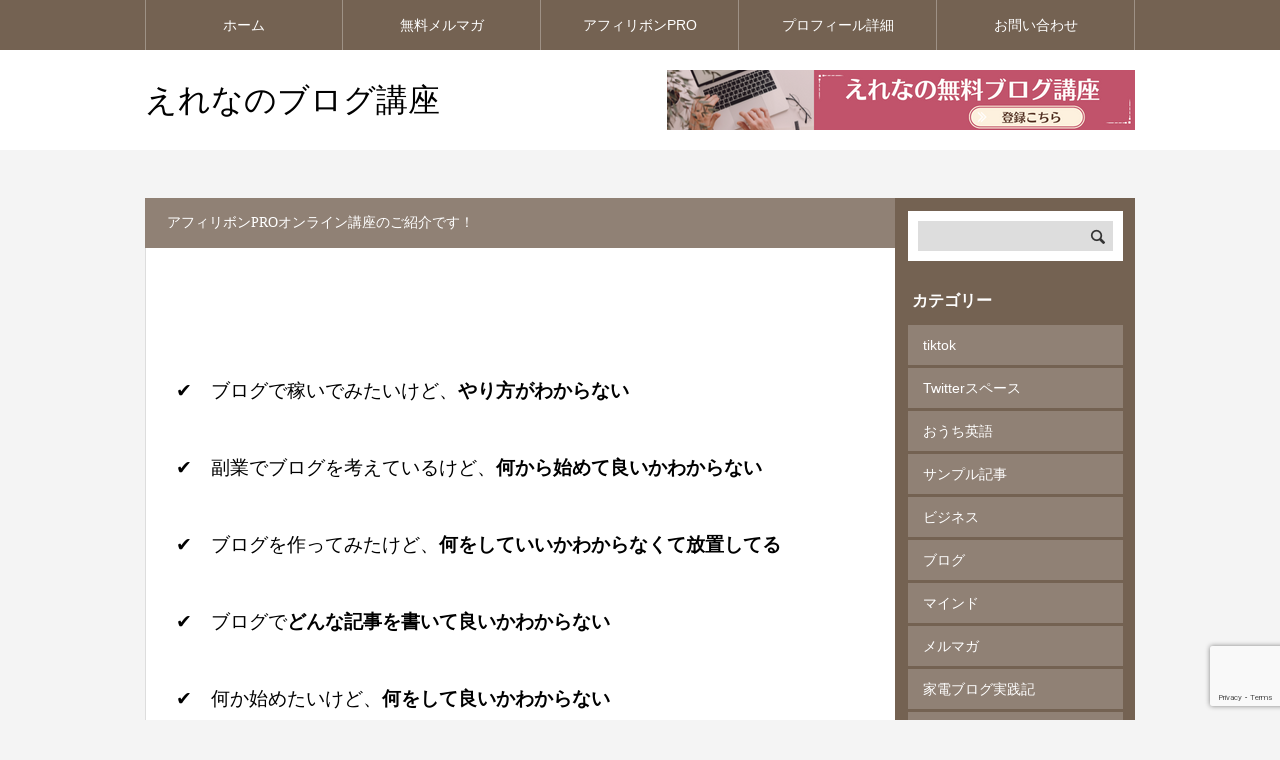

--- FILE ---
content_type: text/html; charset=UTF-8
request_url: https://erena-style.com/review/
body_size: 13813
content:
<!DOCTYPE html>
<html class="pc" lang="ja">
<head>
<meta charset="UTF-8">
<meta name="viewport" content="width=device-width">
<title>アフィリボンPROオンライン講座のご紹介です！ | えれなのブログ講座</title>
<meta name="description" content="&amp;nbsp;&#x2714;︎　ブログで稼いでみたいけど、やり方がわからない&#x2714;︎　副業でブログを考えているけど、何から始めて良いかわからない&#x2714;︎　ブログを作ってみたけど、何をしていいかわか...">
<link rel="pingback" href="https://erena-style.com/xmlrpc.php">
<link rel='dns-prefetch' href='//www.google.com' />
<link rel='dns-prefetch' href='//s.w.org' />
<link rel="alternate" type="application/rss+xml" title="えれなのブログ講座 &raquo; フィード" href="https://erena-style.com/feed/" />
<link rel="alternate" type="application/rss+xml" title="えれなのブログ講座 &raquo; コメントフィード" href="https://erena-style.com/comments/feed/" />
<link rel='stylesheet' id='style-css'  href='https://erena-style.com/wp-content/themes/rebirth_free001/style.css?ver=1.1.1' type='text/css' media='all' />
<link rel='stylesheet' id='wp-block-library-css'  href='https://erena-style.com/wp-includes/css/dist/block-library/style.min.css?ver=5.6.16' type='text/css' media='all' />
<link rel='stylesheet' id='contact-form-7-css'  href='https://erena-style.com/wp-content/plugins/contact-form-7/includes/css/styles.css?ver=5.3.2' type='text/css' media='all' />
<script type='text/javascript' src='https://erena-style.com/wp-includes/js/jquery/jquery.min.js?ver=3.5.1' id='jquery-core-js'></script>
<script type='text/javascript' src='https://erena-style.com/wp-includes/js/jquery/jquery-migrate.min.js?ver=3.3.2' id='jquery-migrate-js'></script>
<link rel="https://api.w.org/" href="https://erena-style.com/wp-json/" /><link rel="alternate" type="application/json" href="https://erena-style.com/wp-json/wp/v2/pages/6533" /><link rel="canonical" href="https://erena-style.com/review/" />
<link rel='shortlink' href='https://erena-style.com/?p=6533' />
<link rel="alternate" type="application/json+oembed" href="https://erena-style.com/wp-json/oembed/1.0/embed?url=https%3A%2F%2Ferena-style.com%2Freview%2F" />
<link rel="alternate" type="text/xml+oembed" href="https://erena-style.com/wp-json/oembed/1.0/embed?url=https%3A%2F%2Ferena-style.com%2Freview%2F&#038;format=xml" />
<link rel="stylesheet" href="https://erena-style.com/wp-content/themes/rebirth_free001/css/design-plus.css?ver=1.1.1">
<link rel="stylesheet" media="screen and (max-width:1050px)" href="https://erena-style.com/wp-content/themes/rebirth_free001/css/responsive.css?ver=1.1.1">
<script src="https://erena-style.com/wp-content/themes/rebirth_free001/js/jquery.easing.1.4.js?ver=1.1.1"></script>
<script src="https://erena-style.com/wp-content/themes/rebirth_free001/js/jscript.js?ver=1.1.1"></script>
<script src="https://erena-style.com/wp-content/themes/rebirth_free001/js/jquery.cookie.min.js?ver=1.1.1"></script>
<link rel="stylesheet" href="https://erena-style.com/wp-content/themes/rebirth_free001/js/simplebar.css?ver=1.1.1">
<script src="https://erena-style.com/wp-content/themes/rebirth_free001/js/simplebar.min.js?ver=1.1.1"></script>
<style type="text/css">
#footer, #side_col, #global_menu, #global_menu ul ul a, #return_top,
.post_list_title h3,
#bread_crumb, .article_top, #related_post h3, #comments h3,
.page_navi span.current,.page_navi a:hover
 { background-color:#746252; }

.category_list_widget li a, 
#side_col .styled_post_list1_widget li a,
.tcdw_archive_list_widget .no_dropdown__list li a,
#footer_widget .widget_headline,
#return_top a, .article_top .title, #bread_crumb ul
  { background-color:rgba(255,255,255,0.2); }
#footer_bottom { border-color: rgba(255,255,255,0.2); }
#global_menu > ul > li:first-of-type a, #global_menu > ul > li > a
{ border-color: rgb(255 255 255 / 30%); }

.page_navi span.current, .page_navi a:hover
  { border-color:#746252; }

.widget_content a:hover, #global_menu > ul > li.current-menu-item > a,
#global_menu > ul > li > a:hover, #global_menu ul ul a:hover,
.category:hover, #header_post_slider .category:hover, .post_tag a:hover,
#footer a:hover, .blog_list .link:hover .desc, .blog_list .title_link:hover,
#related_post a:hover, #next_prev_post a:hover
  { color:#999999; }  
.post_content a, .custom-html-widget a { color:#1e73be; }
.post_content a:hover, .custom-html-widget a:hover { color:#444444; }
#container:before { background-color:#acb0a0;}
body, input, textarea { font-family: Arial, "Hiragino Kaku Gothic ProN", "ヒラギノ角ゴ ProN W3", "メイリオ", Meiryo, sans-serif; }
.rich_font, .p-vertical { font-family: "Times New Roman" , "游明朝" , "Yu Mincho" , "游明朝体" , "YuMincho" , "ヒラギノ明朝 Pro W3" , "Hiragino Mincho Pro" , "HiraMinProN-W3" , "HGS明朝E" , "ＭＳ Ｐ明朝" , "MS PMincho" , serif; font-weight:500; }
.widget_headline, .widget_tab_post_list_button a, .search_box_headline { font-family: "Times New Roman" , "游明朝" , "Yu Mincho" , "游明朝体" , "YuMincho" , "ヒラギノ明朝 Pro W3" , "Hiragino Mincho Pro" , "HiraMinProN-W3" , "HGS明朝E" , "ＭＳ Ｐ明朝" , "MS PMincho" , serif; }
.author_profile .avatar_area, .animate_image, .animate_background .image_wrap {
  background: #FFFFFF;
}
.author_profile a.avatar img, .animate_image img, .animate_background .image {
  -webkit-transition-property: opacity; -webkit-transition: 0.5s;
  transition-property: opacity; transition: 0.5s;
}
.author_profile a.avatar:hover img, .animate_image:hover img, .animate_background:hover .image {
  opacity: 0.5;
}
#post_title .title { font-size:20px;  }
.post_content { font-size:18px; }
@media screen and (max-width:750px) {
  #post_title .title { font-size:18px; }
  .post_content { font-size:16px; }
}
.styled_h2 {
  font-size:26px !important; text-align:left; color:#ffffff; background:#bca494;  border-top:0px solid #dddddd;
  border-bottom:0px solid #dddddd;
  border-left:0px solid #dddddd;
  border-right:0px solid #dddddd;
  padding:15px 15px 15px 15px !important;
  margin:0px 0px 30px !important;
}
.styled_h3 {
  font-size:22px !important; text-align:left; color:#503c34;   border-top:0px solid #dddddd;
  border-bottom:0px solid #dddddd;
  border-left:2px solid #503c34;
  border-right:0px solid #dddddd;
  padding:6px 0px 6px 16px !important;
  margin:0px 0px 30px !important;
}
.styled_h4 {
  font-size:18px !important; text-align:left; color:#000000;   border-top:0px solid #dddddd;
  border-bottom:1px solid #dddddd;
  border-left:0px solid #dddddd;
  border-right:0px solid #dddddd;
  padding:3px 0px 3px 20px !important;
  margin:0px 0px 30px !important;
}
.styled_h5 {
  font-size:14px !important; text-align:left; color:#000000;   border-top:0px solid #dddddd;
  border-bottom:1px solid #dddddd;
  border-left:0px solid #dddddd;
  border-right:0px solid #dddddd;
  padding:3px 0px 3px 24px !important;
  margin:0px 0px 30px !important;
}
.q_custom_button1 {
  color:#fcfcfc !important;
  border-color:rgba(166,179,167,1);
}
.q_custom_button1.animation_type1 { background:#c1536b; }
.q_custom_button1:hover, .q_custom_button1:focus {
  color:#ffffff !important;
  border-color:rgba(193,83,107,1);
}
.q_custom_button1.animation_type1:hover { background:#a6b3a7; }
.q_custom_button1:before { background:#a6b3a7; }
.q_custom_button2 {
  color:#ffffff !important;
  border-color:rgba(166,179,167,1);
}
.q_custom_button2.animation_type1 { background:#c1536b; }
.q_custom_button2:hover, .q_custom_button2:focus {
  color:#ffffff !important;
  border-color:rgba(193,83,107,1);
}
.q_custom_button2.animation_type1:hover { background:#a6b3a7; }
.q_custom_button2:before { background:#a6b3a7; }
.q_custom_button3 {
  color:#ffffff !important;
  border-color:rgba(193,83,107,1);
}
.q_custom_button3.animation_type1 { background:#33437a; }
.q_custom_button3:hover, .q_custom_button3:focus {
  color:#ffffff !important;
  border-color:rgba(51,67,122,1);
}
.q_custom_button3.animation_type1:hover { background:#bca494; }
.q_custom_button3:before { background:#bca494; }
.speech_balloon_left1 .speach_balloon_text { background-color: #ffdfdf; border-color: #ffdfdf; color: #000000 }
.speech_balloon_left1 .speach_balloon_text p { color: #000000; }
.speech_balloon_left1 .speach_balloon_text::before { border-right-color: #ffdfdf }
.speech_balloon_left1 .speach_balloon_text::after { border-right-color: #ffdfdf }
.speech_balloon_left2 .speach_balloon_text { background-color: #c7ace2; border-color: #ffffff; color: #000000 }
.speech_balloon_left2 .speach_balloon_text p { color: #000000; }
.speech_balloon_left2 .speach_balloon_text::before { border-right-color: #ffffff }
.speech_balloon_left2 .speach_balloon_text::after { border-right-color: #c7ace2 }
.speech_balloon_right1 .speach_balloon_text { background-color: #ffdfdf; border-color: #ffdfdf; color: #000000 }
.speech_balloon_right1 .speach_balloon_text p { color: #000000; }
.speech_balloon_right1 .speach_balloon_text::before { border-left-color: #ffdfdf }
.speech_balloon_right1 .speach_balloon_text::after { border-left-color: #ffdfdf }
.speech_balloon_right2 .speach_balloon_text { background-color: #ffdfdf; border-color: #ffdfdf; color: #000000 }
.speech_balloon_right2 .speach_balloon_text p { color: #000000; }
.speech_balloon_right2 .speach_balloon_text::before { border-left-color: #ffdfdf }
.speech_balloon_right2 .speach_balloon_text::after { border-left-color: #ffdfdf }
.qt_google_map .pb_googlemap_custom-overlay-inner { background:#746252; color:#ffffff; }
.qt_google_map .pb_googlemap_custom-overlay-inner::after { border-color:#746252 transparent transparent transparent; }
</style>
<style id="current-page-style" type="text/css">
</style>
<link rel="icon" href="https://erena-style.com/wp-content/uploads/2022/02/cropped-Erena-4-32x32.png" sizes="32x32" />
<link rel="icon" href="https://erena-style.com/wp-content/uploads/2022/02/cropped-Erena-4-192x192.png" sizes="192x192" />
<link rel="apple-touch-icon" href="https://erena-style.com/wp-content/uploads/2022/02/cropped-Erena-4-180x180.png" />
<meta name="msapplication-TileImage" content="https://erena-style.com/wp-content/uploads/2022/02/cropped-Erena-4-270x270.png" />
</head>
<body id="body" class="page-template-default page page-id-6533 wp-embed-responsive sub_page">

<div id="container">

  <header id="header">
    <a id="menu_button" href="#"><span></span><span></span><span></span></a>
  <nav id="global_menu">
  <ul id="menu-gnavi" class="menu"><li id="menu-item-25" class="menu-item menu-item-type-custom menu-item-object-custom menu-item-home menu-item-25 "><a title="home" href="https://erena-style.com/">ホーム</a></li>
<li id="menu-item-6568" class="menu-item menu-item-type-post_type menu-item-object-page menu-item-6568 "><a title="mail magazine" target="_blank" rel="noopener" href="https://erena-style.com/lp-touroku/">無料メルマガ</a></li>
<li id="menu-item-7528" class="menu-item menu-item-type-post_type menu-item-object-page menu-item-7528 "><a href="https://erena-style.com/review2/">アフィリボンPRO</a></li>
<li id="menu-item-7376" class="menu-item menu-item-type-post_type menu-item-object-page menu-item-7376 "><a href="https://erena-style.com/profile/">プロフィール詳細</a></li>
<li id="menu-item-6575" class="menu-item menu-item-type-post_type menu-item-object-page menu-item-6575 "><a title="contact form" target="_blank" rel="noopener" href="https://erena-style.com/contactform/">お問い合わせ</a></li>
</ul>  </nav>
    
    <div id="header_top">
      <div id="header_logo">
      <p class="logo">
 <a href="https://erena-style.com/" title="えれなのブログ講座">
    <span class="pc_logo_text" style="font-size:32px;">えれなのブログ講座</span>
      <span class="mobile_logo_text" style="font-size:24px;">えれなのブログ講座</span>
   </a>
</p>

      </div>

          <div id="header_banner" class="header_banner">
              <a href="https://erena-style.com/lp-touroku/" target="_blank" class="header_banner_link">
          <img class="header_banner_image" src="https://erena-style.com/wp-content/uploads/2022/02/見出しを追加-468-×-60-px-3.png" alt="" title="" />
        </a>
            </div><!-- END #header_banner -->
        </div><!-- END #header_top -->
  </header><!-- END #header -->

  
<div id="main_contents" class="layout_type2">
  <div id="main_col" class="lower_page">
    <div class="article_top">
      <h1 class="title rich_font">アフィリボンPROオンライン講座のご紹介です！</h1>
    </div>
    <div class="main_col_inner">
      
      <article id="article">

            <div class="post_content clearfix">
        <p>&nbsp;</p>
<p><span style="font-size: 14pt;">&#x2714;︎　ブログで稼いでみたいけど、<span class="line-hh-orange b"><strong>やり方がわからない</strong></span></span></p>
<p><span style="font-size: 14pt;">&#x2714;︎　副業でブログを考えているけど、<span class="line-hh-orange b"><strong>何から始めて良いかわからない</strong></span></span></p>
<p><span style="font-size: 14pt;">&#x2714;︎　ブログを作ってみたけど、<span class="line-hh-orange b"><strong>何をしていいかわからなくて放置してる</strong></span></span></p>
<p><span style="font-size: 14pt;">&#x2714;︎　ブログで<span class="line-hh-orange b"><strong>どんな記事を書いて良いかわからない</strong></span></span></p>
<p><span style="font-size: 14pt;">&#x2714;︎　何か始めたいけど、<span class="line-hh-orange b"><strong>何をして良いかわからない</strong></span></span></p>
<p><span style="font-size: 14pt;">&#x2714;︎　今より<span class="line-hh-orange b"><strong>もう少しだけ金銭的なゆとりが欲しい</strong></span></span></p>
<p>&nbsp;</p>
<p style="text-align: center;"><span style="font-family: arial, helvetica, sans-serif; font-size: 18pt; color: #ff00ff;">▼▼そんな方にはこれさえあれば大丈夫▼▼</span></p>
<p><img loading="lazy" class="wp-image-6672 aligncenter" src="https://erena-style.com/wp-content/uploads/2021/04/アフィリボンPROオンライン講座のコピー-724x1024.jpg" alt="" width="400" height="566" srcset="https://erena-style.com/wp-content/uploads/2021/04/アフィリボンPROオンライン講座のコピー-724x1024.jpg 724w, https://erena-style.com/wp-content/uploads/2021/04/アフィリボンPROオンライン講座のコピー-212x300.jpg 212w, https://erena-style.com/wp-content/uploads/2021/04/アフィリボンPROオンライン講座のコピー-768x1086.jpg 768w, https://erena-style.com/wp-content/uploads/2021/04/アフィリボンPROオンライン講座のコピー-1086x1536.jpg 1086w, https://erena-style.com/wp-content/uploads/2021/04/アフィリボンPROオンライン講座のコピー.jpg 1414w" sizes="(max-width: 400px) 100vw, 400px" /></p>
<p>&nbsp;</p>
<h3>アフィリボンPROはこんなあなたにぴったりの教材です！</h3>
<p>&#x2714;︎　<span class="line-hh-orange b"><strong>ブログ経験ゼロ！<br />
</strong></span>ブログを全くやったことがない人</p>
<p>&#x2714;︎　<span class="line-hh-orange b"><strong>ブログ知識ゼロ！<br />
</strong></span>ブログって日記みたいに芸能人が書くやつだよね。</p>
<p>というレベルの人</p>
<p>&nbsp;</p>
<p>&#x2714;︎　<span class="line-hh-orange b"><strong>ブログを作ってみたい！<br />
</strong></span>と思って色々調べているけど、何をしていいかわからない人</p>
<p>&#x2714;︎　<span class="line-hh-orange b"><strong>ブログを作ってみた！<br />
</strong></span>でも何を書いて良いかわからなくて、放置している人</p>
<p>または、</p>
<p>全然稼げいない、助けてーー＞＜<br />
という人</p>
<p>&#x2714;︎　<span class="line-hh-orange b"><strong>何かを始めたい！<br />
</strong></span>でも何をしていいかわからず<br />
パート情報ばかり見てる人</p>
<p>&#x2714;︎　<span class="line-hh-orange b"><strong>今より金銭的なゆとりが欲しい！<br />
</strong></span>でも、外に働きに出るのが難しい人</p>
<div class="btn-cv sb_pink is-reflection is-trembling"><a href="https://ex-pa.jp/it/CCJ/t5l" target="_blank" rel="noopener">&#x25b6;︎▷アフィリボンPROを公式サイトでチェックする！</a></div>
<div class="btn-cv sb_blue is-reflection is-trembling"><a href="#a">&#x25b6;︎▷えれなの５大特典をチェックする！</a></div>
<div></div>
<div class="btn-cv sb_blue is-reflection is-trembling"></div>
<div>
<p><img loading="lazy" class="alignnone size-medium wp-image-6641 aligncenter" src="https://erena-style.com/wp-content/uploads/2021/02/見出しを追加-3-300x169.png" alt="" width="300" height="169" srcset="https://erena-style.com/wp-content/uploads/2021/02/見出しを追加-3-300x169.png 300w, https://erena-style.com/wp-content/uploads/2021/02/見出しを追加-3-1024x576.png 1024w, https://erena-style.com/wp-content/uploads/2021/02/見出しを追加-3-768x432.png 768w, https://erena-style.com/wp-content/uploads/2021/02/見出しを追加-3-1536x864.png 1536w, https://erena-style.com/wp-content/uploads/2021/02/見出しを追加-3.png 1600w" sizes="(max-width: 300px) 100vw, 300px" /></p>
<p>&nbsp;</p>
<p>ご覧いただき、ありがとうございます！</p>
<p>&nbsp;</p>
<p>私は元CAのアラフォー主婦で、</p>
<p>２歳と７歳の女の子を育てています♪</p>
<p>&nbsp;</p>
<p>&nbsp;</p>
<p>CAとして空を飛んでいたのに、</p>
<p>今はブログで稼いでいる理由とは・・・</p>
<p>&nbsp;</p>
<p>&nbsp;</p>
<p><span style="color: #ff00ff; font-size: 14pt;"><strong>お家にいながら、</strong></span></p>
<p><span style="color: #ff00ff; font-size: 14pt;"><strong>自分の好きな時間に働けて</strong></span></p>
<p><span style="color: #ff00ff; font-size: 14pt;"><strong>がっつり稼げる</strong></span></p>
<p><span style="color: #ff00ff; font-size: 14pt;"><strong>最高の副業だったからです！！</strong></span></p>
</div>
<p>&nbsp;</p>
<p>&nbsp;</p>
<p>私は、</p>
<p>2019年7月にブログを始めました。</p>
<p>&nbsp;</p>
<p>それまではアメブロで日記を</p>
<p>書いたことくらいしかありませんでした。</p>
<p>&nbsp;</p>
<p>&nbsp;</p>
<p>正真正銘、</p>
<p><span class="line-hh-orange b"><strong>ブログ経験ゼロ！</strong></span></p>
<p><span class="line-hh-orange b"><strong>ブログ知識ゼロ！</strong></span></p>
<p>&nbsp;</p>
<p>の状態からこんな感じでブログで稼げました。</p>
<p>&nbsp;</p>
<p><img loading="lazy" class="alignnone size-medium wp-image-6548 aligncenter" src="https://erena-style.com/wp-content/uploads/2021/02/ブログ稼ぎ一覧-300x300.png" alt="" width="300" height="300" srcset="https://erena-style.com/wp-content/uploads/2021/02/ブログ稼ぎ一覧-300x300.png 300w, https://erena-style.com/wp-content/uploads/2021/02/ブログ稼ぎ一覧-1024x1024.png 1024w, https://erena-style.com/wp-content/uploads/2021/02/ブログ稼ぎ一覧-150x150.png 150w, https://erena-style.com/wp-content/uploads/2021/02/ブログ稼ぎ一覧-768x768.png 768w, https://erena-style.com/wp-content/uploads/2021/02/ブログ稼ぎ一覧-1536x1536.png 1536w, https://erena-style.com/wp-content/uploads/2021/02/ブログ稼ぎ一覧-2048x2048.png 2048w, https://erena-style.com/wp-content/uploads/2021/02/ブログ稼ぎ一覧-200x200.png 200w" sizes="(max-width: 300px) 100vw, 300px" /></p>
<p>&nbsp;</p>
<p>2019年8月〜2020年8月までに<span style="color: #ff00ff; font-size: 14pt;"><strong>合計50万円</strong></span>ブログで稼ぎました。</p>
<p>&nbsp;</p>
<p>そして現在は、<span class="line-hh-orange b"><strong>1日1時間以下の作業時間で、</strong></span><span style="font-size: 14pt;"><strong><span style="color: #ff00ff;">月20万円以上</span></strong></span>稼いでいます。</p>
<p>&nbsp;</p>
<p>&nbsp;</p>
<p>&nbsp;</p>
<p>ブログを始めたのは、</p>
<p>2人目の子が<strong>７ヶ月の時</strong>。</p>
<p>夜間に授乳もしていました</p>
<p>&nbsp;</p>
<p>&nbsp;</p>
<p>上の子は幼稚園児、下の子は乳児と</p>
<p><span class="line-hh-orange b"><strong>超絶バタバタの子育ての合間に</strong></span></p>
<p><span class="line-hh-orange b"><strong>ブログを開始！</strong></span></p>
<p>&nbsp;</p>
<p>&nbsp;</p>
<p>それでもいきなり1年目で</p>
<p>50万円も稼ぐことができたのは、</p>
<p>&nbsp;</p>
<p>アフィリボンPROオンライン講座が</p>
<p><span class="line-hh-orange b" style="font-size: 14pt;"><strong>初心者にもと〜ってもわかりやすく</strong></span></p>
<p><span class="line-hh-orange b"><strong>そして<span style="color: #ff00ff; font-size: 14pt;">稼げるように</span></strong></span></p>
<p><span class="line-hh-orange b"><strong>できている教材</strong></span>だからなんです。</p>
<p>&nbsp;</p>
<p>&nbsp;</p>
<h3>アフィリボンPROが初心者におすすめな理由</h3>
<p>&nbsp;</p>
<p>アフィリボンPROが初心者におすすめな理由はこんなところ！</p>
<p>&nbsp;</p>
<div class="normal_box c_pink border1 cox-c">
<p><span style="color: #ff99cc;">●</span>画像や動画がたくさんあって</p>
<p>説明がわかりやすい！</p>
<p>&nbsp;</p>
<p><span style="color: #ff99cc;">●</span>可愛らしいイラストやコメントで</p>
<p>作業しているというより先生の話を聞いているみたい！</p>
<p>&nbsp;</p>
<p><span style="color: #ff99cc;">●</span>現役のブログ塾の先生が作成されているので、初心者の悩みをよくわかっている！</p>
<p>&nbsp;</p>
<p><span style="color: #ff99cc;">●</span>ブログに取り組むための</p>
<p>マインドセットなど心のケアまである！</p>
</div>
<p>&nbsp;</p>
<p>&nbsp;</p>
<p>アフィリボンPROは</p>
<p>&nbsp;</p>
<p><span style="color: #ff00ff; font-size: 14pt;"><strong>「楽しく」</strong></span></p>
<p>&nbsp;</p>
<p><span style="color: #ff00ff; font-size: 14pt;"><strong>「簡単に」</strong></span></p>
<p>&nbsp;</p>
<p><span style="color: #ff00ff; font-size: 14pt;"><strong>「ブログ経験ゼロ」</strong><span style="color: #000000;">でも</span></span></p>
<p>&nbsp;</p>
<p><span style="color: #ff00ff; font-size: 14pt;"><strong>「ブログ知識ゼロ」</strong><span style="color: #000000;">でも</span></span></p>
<p>&nbsp;</p>
<p>わかりやすいように作られています。</p>
<p>&nbsp;</p>
<p>&nbsp;</p>
<p>&nbsp;</p>
<p><span class="line-hh-orange b"><strong>ブログ初心者がよくつまずいてしまうポイント</strong></span></p>
<p>&nbsp;</p>
<div class="normal_box c_blue border1 cox-c">
<p>&nbsp;</p>
<p><span style="color: #3366ff;">●</span>説明の意味がわからない</p>
<p>&nbsp;</p>
<p><span style="color: #3366ff;">●</span>文字ばっかりで頭に全然入ってこない</p>
<p>&nbsp;</p>
<p><span style="color: #3366ff;">●</span>教材のボリュームが多すぎて嫌になってしまう</p>
<p>&nbsp;</p>
<p><span style="color: #3366ff;">●</span>楽しくブログの作業が続けられなくて嫌になってしまう</p>
<p>&nbsp;</p>
</div>
<p>&nbsp;</p>
<p>&nbsp;</p>
<p>▲こんなことが起こらないように、</p>
<p>アフィリボンPROは作られています。</p>
<p>&nbsp;</p>
<p>&nbsp;</p>
<p>教材作成者のチロさんは、<span class="line-hh-orange b"><strong>現役の</strong><strong>ブログ塾の先生！</strong></span></p>
<p>&nbsp;</p>
<p>ブログ初心者の悩みがよくわかっているんです〜</p>
<p>&nbsp;</p>
<div class="btn-cv sb_pink is-reflection is-trembling"><a href="https://ex-pa.jp/it/CCJ/t5l" target="_blank" rel="noopener">&#x25b6;︎▷アフィリボンPROを公式サイトでチェックする！</a></div>
<div class="btn-cv sb_blue is-reflection is-trembling">
<p><a href="#a">&#x25b6;︎▷えれなの５大特典をチェックする！</a></p>
</div>
<p>&nbsp;</p>
<p>&nbsp;</p>
<div class="btn-cv sb_blue is-reflection is-trembling">
<h3>アフィリボンPROはどうしてブログ初心者におすすめ？<br />
稼げるようになった後も使える？</h3>
<p>&nbsp;</p>
<p>アフィリボンPROはどうしてブログ初心者におすすめなのか、</p>
<p>稼げるようになった後も使えるのかをご紹介します！</p>
<p>&nbsp;</p>
<p>&nbsp;</p>
<h4><strong>ブログを今から始める方に！</strong></h4>
<p>&nbsp;</p>
<p>ブログを今から始める方は、</p>
<p>まず<span class="line-hh-orange b"><strong>サーバーを契約してドメインをとって、</strong></span></p>
<p><span class="line-hh-orange b"><strong>ワードプレスでブログを設定する必要</strong></span>があります。</p>
<p>&nbsp;</p>
<p>これも手取り足取り、</p>
<p>ワンステップずつアフィリボンの中で</p>
<p>説明されています。</p>
<p>&nbsp;</p>
<p>&nbsp;</p>
<p>私も「あれってどうやるんだったかな？」</p>
<p>と思った時は振り返ってテキストを見る事もあります。</p>
<p>&nbsp;</p>
<p>&nbsp;</p>
<p>ワードプレスの設定も、</p>
<p>アフィリボン通りに設定すれば、</p>
<p><span class="line-hh-orange b"><strong>バッチリ稼げるブログの設定</strong></span>が整います。</p>
<p>&nbsp;</p>
<p>&nbsp;</p>
<p>ブログって少し設定が違うだけで</p>
<p><strong>稼げる額が違ってしまうこともある</strong>んです＞＜</p>
<p>&nbsp;</p>
<p>&nbsp;</p>
<p>アフィリボンで設定すれば</p>
<p><span class="line-hh-orange b"><strong>あとは、記事を更新していくだけ！</strong></span></p>
<p>の状態までできるんです。</p>
<p>&nbsp;</p>
<p>&nbsp;</p>
<p>&nbsp;</p>
<p>&nbsp;</p>
<h4>ブログを書き始めた方に！</h4>
<p>&nbsp;</p>
<p>ブログを書き始めたらまず</p>
<p><span class="line-hh-orange b"><strong>グーグルの広告アドセンス審査が必要</strong></span>です！</p>
<p>&nbsp;</p>
<p>どんな記事を書いて、</p>
<p>どんなNGワードに注意するのか、</p>
<p>サンプル記事もあります。</p>
</div>
<p>&nbsp;</p>
<div class="btn-cv sb_blue is-reflection is-trembling">
<p>私はこの方法で</p>
<p><span class="line-hh-orange b"><strong>アドセンス審査一発合格</strong></span>でした！</p>
<p>&nbsp;</p>
<p>&nbsp;</p>
<p>教材販売者のチロさんの生徒さんの実績で</p>
<p>毎年教材内容はアップデートされていくので、</p>
<p>最新の情報が手に入ります。</p>
<p>&nbsp;</p>
<p>チロさんの生徒さんの合格率は、現在のところ１００％です！</p>
<p>&nbsp;</p>
<p>&nbsp;</p>
<p>&nbsp;</p>
<h4>ブログで悩んでしまったら</h4>
<p>&nbsp;</p>
<p>ブログを書いていると悩むことって</p>
<p>誰にでもあるんです。</p>
<p>&nbsp;</p>
<p>このままこの記事書いてていいのかな？</p>
<p>本当に稼げるようになるのかな？</p>
</div>
<p>&nbsp;</p>
<div class="btn-cv sb_blue is-reflection is-trembling">
<p>そんな時はマインドセットを読んで、</p>
<p><span class="line-hh-orange b"><strong>気持ちをリセットすること</strong></span>ができます。</p>
<p>&nbsp;</p>
<p>ブログで稼ぐためには</p>
<p><span class="line-hh-orange b"><strong>とにかく継続することが大切</strong></span>なので、</p>
<p>&nbsp;</p>
<p>&nbsp;</p>
<p>気持ちが乗らない時は</p>
<p>ぐいっと背中を押してもらえる環境が</p>
<p>アフィリボンPROの中には用意されています。</p>
<p>&nbsp;</p>
<p>&nbsp;</p>
<p>ブログで稼げない人のほとんどは</p>
<p><span class="line-hh-orange b"><strong>途中でやめてしまう人！</strong></span></p>
<p>&nbsp;</p>
<p>継続すれば必ず稼げるようになるので、<br />
それまで<span class="line-hh-orange b"><strong>継続できる気持ちが大切</strong></span>なんです。</p>
<p>&nbsp;</p>
<p>&nbsp;</p>
<h4>ブログで稼げるようになったら！</h4>
<p>&nbsp;</p>
<p>ブログで少し収益が上がってきたら</p>
<p>その収益を大きくするための方法が</p>
<p>&nbsp;</p>
<div class="normal_box c_pink border1 cox-c">
<p>・アドセンス</p>
<p>・物販ASP</p>
<p>・情報発信</p>
</div>
<p>&nbsp;</p>
<p>という順に紹介されています。</p>
<p>&nbsp;</p>
<p>さらに<span class="line-hh-orange b"><strong>外注化</strong></span>や<span class="line-hh-orange b"><strong>楽天アフィリエイト</strong></span>で</p>
<p>稼ぐ方法も網羅されています。</p>
<p>&nbsp;</p>
<p>&nbsp;</p>
<p>実際に私は、外注化をする際に</p>
<p>アフィリボンPROの外注化マニュアルを</p>
<p>めちゃくちゃ参考にして</p>
<p>今、外注ライターさんにお願いしています。</p>
<p>&nbsp;</p>
<p>&nbsp;</p>
<p>初心者向けだから</p>
<p><strong>稼げるようになったらアフィリボンPROは使えない？</strong></p>
<p>&nbsp;</p>
<p><strong>という<span class="line-hh-orange b">心配は全く不要</span></strong>です</p>
<p>&nbsp;</p>
<p>&nbsp;</p>
<p>ママリボンのコンサル生の中では</p>
<p>月収100万円越えの方もいました。</p>
<p>&nbsp;</p>
<p>その方も、使った教材は</p>
<p>アフィリボンPROたった一つなんですよ。</p>
<p>&nbsp;</p>
<p>&nbsp;</p>
<p>稼げるようになった後も</p>
<p><span class="line-hh-orange b"><strong>ずーっと使えるのが</strong></span></p>
<p><span class="line-hh-orange b"><strong>この教材の良いところなんです。</strong></span></p>
<p>&nbsp;</p>
<p>&nbsp;</p>
<p>&nbsp;</p>
<h4>随時アップデートされていきます</h4>
<p>&nbsp;</p>
<p>アフィリボンPROは</p>
<p>教材開発者のチロさんが運営する</p>
<p>ブログ塾の生徒さんたちの実績をもとに</p>
<p>&nbsp;</p>
<p><span class="line-hh-orange b"><strong>どんどんアップデートされていきます。</strong></span></p>
<p>&nbsp;</p>
<p>&nbsp;</p>
<p>ネットで稼げる知識や常識は</p>
<p>どんどん変化していきますから</p>
<p>それに合わせていかないといけません。</p>
<p>&nbsp;</p>
<p>アフィリボンPROは</p>
<p>毎年数十名のコンサル生さんたちの</p>
<p>実績をもとにアップデートされていきますので</p>
<p><span class="line-hh-orange b"><strong>乗り遅れるということがありません。</strong></span></p>
<p>&nbsp;</p>
<p>&nbsp;</p>
<p>さらに、よくあるPDFの教材では</p>
<p>アップデートすると新しいものを</p>
<p>ダウンロードしなければいけませんが、</p>
<p>&nbsp;</p>
<p>アフィリボンPROは、</p>
<p>ウェブサイト上の教科書なので、</p>
<p><span class="line-hh-orange b"><strong>常に新しいものに更新されています。</strong></span></p>
<p>&nbsp;</p>
<p>&nbsp;</p>
<p>うっかり古いバージョンを見ていた</p>
<p>ということがないんです。</p>
<p>&nbsp;</p>
<p><strong>とっても使いやすい</strong>のが</p>
<p>アフィリボン&amp;アフィリボンPRO</p>
<p>の特徴です。</p>
<p>&nbsp;</p>
<p>&nbsp;</p>
<p>&nbsp;</p>
<h4>えれながアフィリボンPROをオススメする一番の理由</h4>
</div>
<p>&nbsp;</p>
<p>私がアフィリボンPROを</p>
<p>オススメする一番の理由は・・・</p>
<p>&nbsp;</p>
<p>&nbsp;</p>
<p>教材販売者のチロさんの</p>
<p><span class="line-hh-orange b"><strong>人間性の素晴らしさです！</strong></span></p>
<p>&nbsp;</p>
<p>&nbsp;</p>
<p>チロさんは<span style="color: #ff00ff;"><strong>「歩くパワースポット」</strong></span>と呼ばれていて、</p>
<p>オンラインで会話するだけでも元気になれる</p>
<p>素晴らしい人柄なんです。</p>
<p>&nbsp;</p>
<p>&nbsp;</p>
<p>とにかくいつも元気！</p>
<p>いつ寝てるの？っていうくらいパワフル！</p>
<p>&nbsp;</p>
<p>&nbsp;</p>
<p>生徒さんが稼げるように</p>
<p>本当に一生懸命考えられていて、</p>
<p>&nbsp;</p>
<p>しかも<span style="color: #ff00ff;"><strong>「楽しく」</strong></span>できるように</p>
<p>工夫されています。</p>
<p>&nbsp;</p>
<p>&nbsp;</p>
<p>チロさん自身も3人の男の子のママです。</p>
<p>&nbsp;</p>
<p>ママとして子育てしながら時間がない中で</p>
<p>ブログで稼がれた経験をもとに</p>
<p>ママ専門ブログ塾のママリボンを作りました。</p>
<p>&nbsp;</p>
<p>&nbsp;</p>
<p>そのママリボンで使われていた教材が</p>
<p>&nbsp;</p>
<p><span style="color: #ff00ff; font-size: 14pt;"><strong>「アフィリボンPRO オンライン講座」</strong></span></p>
<p>&nbsp;</p>
<p>なんです。</p>
<p>&nbsp;</p>
<p>&nbsp;</p>
<p>&nbsp;</p>
<p>チロさんは、</p>
<p>&nbsp;</p>
<p><span class="line-hh-orange b"><strong>「ブログ経験ゼロの方を育てるのが得意」</strong></span></p>
<p>&nbsp;</p>
<p>と公言されています。</p>
<p>&nbsp;</p>
<p>&nbsp;</p>
<p>&nbsp;</p>
<p>だから教材は、ブログ経験ゼロでも</p>
<p>&nbsp;</p>
<p>&nbsp;</p>
<p><span style="font-size: 14pt; color: #ff00ff;">「わかりやすく」</span></p>
<p>&nbsp;</p>
<p><span style="font-size: 14pt; color: #ff00ff;">「簡単に」</span></p>
<p>&nbsp;</p>
<p><span style="font-size: 14pt; color: #ff00ff;">「楽しく」</span></p>
<p>&nbsp;</p>
<p>&nbsp;</p>
<p>続けられるようにできているんですね♪</p>
<p>&nbsp;</p>
<p>私が心から信頼できる人が作った教材、</p>
<p>アフィリボンPROだからこそ、</p>
<p>自信を持ってオススメできるんです。</p>
<p>&nbsp;</p>
<p>&nbsp;</p>
<p>&nbsp;</p>
<p>また、ママリボンの生徒さんの中でも</p>
<p><span class="line-hh-orange b"><strong>たくさんのブログ成功者の同期</strong></span>を</p>
<p>見てきました。</p>
<p>&nbsp;</p>
<p>&nbsp;</p>
<p>私は1年目で50万円稼ぎましたが、</p>
<p>ママリボンの中では普通なんです。</p>
<p>&nbsp;</p>
<p>&nbsp;</p>
<p><span class="line-hh-orange b"><strong>月10万円以上多数、</strong></span></p>
<p><span class="line-hh-orange b"><strong>中には月100万円以上！なんて方も数名</strong></span>います。</p>
<p>&nbsp;</p>
<p>&nbsp;</p>
<p>みんなママで</p>
<p>同じように子育てで忙しい環境で</p>
<p>ブログで圧倒的な成果を上げられています。</p>
<p>&nbsp;</p>
<p>だから、アフィリボンPROは、</p>
<p><span style="color: #ff00ff; font-size: 14pt;"><strong>初心者が稼ぎやすい教材</strong></span>なんです。</p>
<p>&nbsp;</p>
<div class="btn-cv sb_blue is-reflection is-trembling">
<div class="btn-cv sb_pink is-reflection is-trembling"><a href="https://ex-pa.jp/it/CCJ/t5l" target="_blank" rel="noopener">&#x25b6;︎▷アフィリボンPROを公式サイトでチェックする！</a></div>
<div class="btn-cv sb_blue is-reflection is-trembling">
<p><a href="#a">&#x25b6;︎▷えれなの５大特典をチェックする！</a></p>
</div>
</div>
<p>&nbsp;</p>
<p>&nbsp;</p>
<p>&nbsp;</p>
<h3><a id="a"></a>えれなの５大特典をご紹介します！</h3>
<p>&nbsp;</p>
<p>&nbsp;</p>
<p>今回、アフィリボンPROオンライン講座を</p>
<p><span class="line-hh-orange b"><strong>えれなからご購入していただいた方</strong></span>には、</p>
<p>&nbsp;</p>
<p>&nbsp;</p>
<div class="normal_box c_pink border1 cox-c">
<p><span style="font-size: 14pt;"><strong>・稼ぐためのえれな５大特典</strong></span></p>
<p>&nbsp;</p>
<p><span style="font-size: 14pt;"><strong>・期間限定えれなが先生になります</strong></span></p>
</div>
<p>&nbsp;</p>
<p>の<span style="color: #ff00ff; font-size: 14pt;"><strong>両方の特典をお付けしています！！</strong></span></p>
<p>&nbsp;</p>
<p>&nbsp;</p>
<p>その詳細をお伝えしますね！</p>
<p>&nbsp;</p>
<div class="lbox02_pink">
<div class="box02_pink_title01"><span style="color: #ff00ff; font-size: 12pt;">アフィリボンPRO完全攻略ガイドブック</span><br />
<span style="color: #ff00ff; font-size: 14pt;"><span style="font-size: 12pt;">これがあれば１２０％教材を使いこなせる！</span><br />
</span></div>
<div class="box02_pink_body">
<p style="text-align: center;"><img loading="lazy" class="alignnone size-medium wp-image-6681" src="https://erena-style.com/wp-content/uploads/2021/04/1-1-300x300.png" alt="" width="300" height="300" srcset="https://erena-style.com/wp-content/uploads/2021/04/1-1-300x300.png 300w, https://erena-style.com/wp-content/uploads/2021/04/1-1-1024x1024.png 1024w, https://erena-style.com/wp-content/uploads/2021/04/1-1-150x150.png 150w, https://erena-style.com/wp-content/uploads/2021/04/1-1-768x768.png 768w, https://erena-style.com/wp-content/uploads/2021/04/1-1-200x200.png 200w, https://erena-style.com/wp-content/uploads/2021/04/1-1.png 1080w" sizes="(max-width: 300px) 100vw, 300px" /></p>
<p>&nbsp;</p>
<p>アフィリボンPROを</p>
<p>使い倒した私が作った</p>
<p><span style="color: #ff00ff;"><strong>完全攻略ガイドブックです！</strong></span></p>
<p>&nbsp;</p>
<p>アフィリボンPROを</p>
<p>こうやって使って</p>
<p>こう進めていけば大丈夫♪</p>
<p>&nbsp;</p>
<p>ブログ作成と更新をスムーズに進めるための</p>
<p>お悩み別のサイトマップも用意しています。</p>
<p>&nbsp;</p>
<p><span style="color: #3366ff;">「何がわからないかわからない」</span></p>
<p>&nbsp;</p>
<p><span style="color: #3366ff;">「わからないことが多すぎて</span></p>
<p><span style="color: #3366ff;">何を聞いていいかわからない」</span></p>
<p>&nbsp;</p>
<p>状態の方は、</p>
<p>まずガイドブックを読んでみましょう〜！</p>
<p>&nbsp;</p>
<p>&nbsp;</p>
<p>せっかく買った教材を</p>
<p><span style="color: #ff00ff;"><strong>１２０％使いこなせるように</strong></span></p>
<p><span style="color: #ff00ff;"><strong>作ったガイドブックを活用してください♪</strong></span></p>
</div>
</div>
<div class="lbox02_pink">
<div class="box02_pink_title02">
<p><span style="color: #ff00ff;">ブログの書き方・続け方を超初心者でもわかるように解説！</span></p>
<p><span style="color: #ff00ff;">ネタの選び方、記事の書き方、サンプル記事付き</span></p>
</div>
<div class="box02_pink_body">
<p><img loading="lazy" class="alignnone size-medium wp-image-6682 aligncenter" src="https://erena-style.com/wp-content/uploads/2021/04/2-1-300x300.png" alt="" width="300" height="300" srcset="https://erena-style.com/wp-content/uploads/2021/04/2-1-300x300.png 300w, https://erena-style.com/wp-content/uploads/2021/04/2-1-1024x1024.png 1024w, https://erena-style.com/wp-content/uploads/2021/04/2-1-150x150.png 150w, https://erena-style.com/wp-content/uploads/2021/04/2-1-768x768.png 768w, https://erena-style.com/wp-content/uploads/2021/04/2-1-200x200.png 200w, https://erena-style.com/wp-content/uploads/2021/04/2-1.png 1080w" sizes="(max-width: 300px) 100vw, 300px" /></p>
<p>&nbsp;</p>
<p>ブログの準備ができたら、</p>
<p>まず記事を書いていくのですが、</p>
<p>&nbsp;</p>
<p>超初心者でもわかるように、</p>
<p><span style="color: #ff00ff;"><strong>ブログの書き方・続け方を</strong></span></p>
<p><span style="color: #ff00ff;"><strong>ていね〜いに解説しました！</strong></span></p>
<p>&nbsp;</p>
<p>&nbsp;</p>
<p><span style="color: #3366ff;">・ネタの選び方</span></p>
<p>&nbsp;</p>
<p><span style="color: #3366ff;">・どうしてそのネタを選んだのか</span></p>
<p>&nbsp;</p>
<p><span style="color: #3366ff;">・誰に向けて記事を書くのか</span></p>
<p>&nbsp;</p>
<p><span style="color: #3366ff;">・その内容はどうするのか</span></p>
<p>&nbsp;</p>
<p>&nbsp;</p>
<p>などの<span class="line-hh-orange b"><strong>ブログ記事の基礎を</strong></span></p>
<p><span class="line-hh-orange b"><strong>サンプル記事付きで紹介。</strong></span></p>
<p>&nbsp;</p>
<p>ブログ記事を書いたことがなくても、</p>
<p><span style="color: #ff00ff;"><strong>最初の一歩を踏み出せる</strong></span></p>
<p><span style="color: #ff00ff;"><strong>ヒントになります！</strong></span></p>
<p>&nbsp;</p>
<p><strong>さらに、<span class="line-hh-orange b">サンプル記事を読めば、</span></strong></p>
<p><strong><span class="line-hh-orange b">なるほど〜と納得</span>ができるはず♪</strong></p>
</div>
</div>
<div class="lbox02_pink">
<div class="box02_pink_title03">
<p><span style="color: #ff00ff;">収益を５倍・１０倍にアップさせる無料サービスと</span></p>
<p><span style="color: #ff00ff;">活用の仕方＋具体例を徹底的に教えます！</span></p>
</div>
<div class="box02_pink_body">
<p><img loading="lazy" class="alignnone size-medium wp-image-6683 aligncenter" src="https://erena-style.com/wp-content/uploads/2021/04/3-1-300x300.png" alt="" width="300" height="300" srcset="https://erena-style.com/wp-content/uploads/2021/04/3-1-300x300.png 300w, https://erena-style.com/wp-content/uploads/2021/04/3-1-1024x1024.png 1024w, https://erena-style.com/wp-content/uploads/2021/04/3-1-150x150.png 150w, https://erena-style.com/wp-content/uploads/2021/04/3-1-768x768.png 768w, https://erena-style.com/wp-content/uploads/2021/04/3-1-200x200.png 200w, https://erena-style.com/wp-content/uploads/2021/04/3-1.png 1080w" sizes="(max-width: 300px) 100vw, 300px" /></p>
<p>&nbsp;</p>
<p>ブログで稼ぐためには、</p>
<p>商品をブログで紹介して</p>
<p>&nbsp;</p>
<p>ブログ経由で購入してもらうというのが</p>
<p>一つの方法なのですが、</p>
<p>&nbsp;</p>
<p>ある無料サービスを使うだけで、</p>
<p><span style="color: #ff00ff;"><strong>そのブログで稼げる額が５倍・１０倍にアップする</strong></span></p>
<p>というやり方があります。</p>
<p>&nbsp;</p>
<p>その無料サービスの</p>
<p><span class="line-hh-orange b"><strong>登録の仕方や使い方、</strong></span></p>
<p><span class="line-hh-orange b"><strong>具体的にどうやって使うのかをご紹介します！</strong></span></p>
<p>&nbsp;</p>
<p>私は毎月10万円以上、これを使って稼いでいます♪</p>
</div>
</div>
<div class="lbox02_pink">
<div class="box02_pink_title04">
<p><span style="color: #ff00ff;">ブログに画像を入れるだけでアクセスと稼ぎがアップ！</span></p>
<p><span style="color: #ff00ff;">さらに文字を入れれば収益が倍増！？</span></p>
</div>
<div class="box02_pink_body">
<p><img loading="lazy" class="alignnone size-medium wp-image-6684 aligncenter" src="https://erena-style.com/wp-content/uploads/2021/04/4-1-300x300.png" alt="" width="300" height="300" srcset="https://erena-style.com/wp-content/uploads/2021/04/4-1-300x300.png 300w, https://erena-style.com/wp-content/uploads/2021/04/4-1-1024x1024.png 1024w, https://erena-style.com/wp-content/uploads/2021/04/4-1-150x150.png 150w, https://erena-style.com/wp-content/uploads/2021/04/4-1-768x768.png 768w, https://erena-style.com/wp-content/uploads/2021/04/4-1-200x200.png 200w, https://erena-style.com/wp-content/uploads/2021/04/4-1.png 1080w" sizes="(max-width: 300px) 100vw, 300px" /></p>
<p>&nbsp;</p>
<p>ブログに<span class="line-hh-orange b"><strong>画像があるだけで</strong></span></p>
<p>素敵な見栄えになりますよね。</p>
<p>&nbsp;</p>
<p><span class="line-hh-orange b"><strong>ブログに１枚画像があるだけで、</strong></span></p>
<p>アクセスがアップし、さらに<span style="color: #ff00ff;"><strong>稼げる額が全然違います。</strong></span></p>
<p>&nbsp;</p>
<p>さらに<span class="line-hh-orange b"><strong>画像に文字を入れるだけ</strong></span>で、</p>
<p><span style="color: #ff00ff;"><strong>収益が倍増します。</strong></span></p>
<p>&nbsp;</p>
<p>&nbsp;</p>
<p><strong><span class="line-hh-orange b">画像があるだけで稼ぎが違う理由</span></strong>や</p>
<p><span class="line-hh-orange b"><strong>文字入れのやり方・活用方法をご紹介！</strong></span></p>
<p>&nbsp;</p>
<p>&nbsp;</p>
<p>著作権や肖像権の心配のない</p>
<p>フリー素材はどこから手に入れるのか、</p>
<p>&nbsp;</p>
<p>その<span style="color: #ff00ff;"><strong>入手・使用・加工方法を</strong></span></p>
<p><span style="color: #ff00ff;"><strong>わかりやすく動画でご紹介します！</strong></span></p>
</div>
</div>
<div class="lbox02_pink">
<div class="box02_pink_title05">
<p><span style="color: #ff00ff;">★購入者限定メルマガ配信★</span></p>
<p><span style="color: #ff00ff;">購入者の方だけに教える「今書くべきネタ」など旬な情報をお届けしま〜す</span></p>
</div>
<div class="box02_pink_body">
<p><img loading="lazy" class="alignnone size-medium wp-image-6685 aligncenter" src="https://erena-style.com/wp-content/uploads/2021/04/5-1-300x300.png" alt="" width="300" height="300" srcset="https://erena-style.com/wp-content/uploads/2021/04/5-1-300x300.png 300w, https://erena-style.com/wp-content/uploads/2021/04/5-1-1024x1024.png 1024w, https://erena-style.com/wp-content/uploads/2021/04/5-1-150x150.png 150w, https://erena-style.com/wp-content/uploads/2021/04/5-1-768x768.png 768w, https://erena-style.com/wp-content/uploads/2021/04/5-1-200x200.png 200w, https://erena-style.com/wp-content/uploads/2021/04/5-1.png 1080w" sizes="(max-width: 300px) 100vw, 300px" /></p>
<p>&nbsp;</p>
<p>購入者の方だけに送る<span class="line-hh-orange b"><strong>限定メルマガ</strong></span>です！</p>
<p>&nbsp;</p>
<p>今書くべきネタなど、<span style="color: #ff00ff;"><strong>最新の旬な情報を購入者の方だけ</strong></span>にお送りします。</p>
<p>&nbsp;</p>
<p>特にトレンド記事として使える<span class="line-hh-orange b"><strong>キーワードやネタを中心</strong></span>にお届けします。</p>
<p>&nbsp;</p>
<p>&nbsp;</p>
<p>そのまま記事にしていただければ、</p>
<p>アクセスアップ間違いなしの<span class="line-hh-orange b"><strong>えれな一押し情報を惜しみなくお伝えします！</strong></span></p>
</div>
</div>
<div class="lbox02_pink">
<div class="box02_pink_title06"><span style="font-size: 12pt; color: #ff00ff;">★先着数名様限定★<br />
えれながあなたの先生になりま〜す！<br />
</span></div>
<div class="box02_pink_body">
<p><img loading="lazy" class="alignnone size-medium wp-image-6668 aligncenter" src="https://erena-style.com/wp-content/uploads/2021/04/7-300x300.png" alt="" width="300" height="300" srcset="https://erena-style.com/wp-content/uploads/2021/04/7-300x300.png 300w, https://erena-style.com/wp-content/uploads/2021/04/7-1024x1024.png 1024w, https://erena-style.com/wp-content/uploads/2021/04/7-150x150.png 150w, https://erena-style.com/wp-content/uploads/2021/04/7-768x768.png 768w, https://erena-style.com/wp-content/uploads/2021/04/7-200x200.png 200w, https://erena-style.com/wp-content/uploads/2021/04/7.png 1080w" sizes="(max-width: 300px) 100vw, 300px" /></p>
<p>&nbsp;</p>
<p><span style="color: #ff00ff;"><strong>えれながあなたの先生になります！</strong></span></p>
<p>&nbsp;</p>
<p>ブログをついて、わからないことがあれば何でも聞いてください〜★</p>
<p><span style="color: #3366ff;"><br />
何がわからないかわからない！</span><br />
<span style="color: #3366ff;">何から始めて良いかわからない！</span></p>
<p>そんな質問でも全然OK！手取り足取り、稼げるまでサポートします♪</p>
<p>ただ、たくさんの方のサポートは同時にできないので、<span class="line-hh-orange b"><strong>先着数名様の限定サポート</strong></span>とさせていただきます。</p>
<p>ぜひ一緒に頑張りましょう〜！</p>
</div>
</div>
<p>&nbsp;</p>
<p>&nbsp;</p>
<p>&nbsp;</p>
<h3>アフィリボンPROオンライン講座購入方法</h3>
<p><span class="line-hh-orange"><strong>アフィリボンPROオンライン講座の購入方法</strong></span>をご説明します。</p>
<p>&nbsp;</p>
<p>&nbsp;</p>
<p>まず、アフィリボンPRO公式サイト（<a href="https://ex-pa.jp/it/CCJ/t5l" target="_blank" rel="noopener"> こちら</a> ）にアクセスしていただきます。</p>
<p>&nbsp;</p>
<p>&nbsp;</p>
<p>一番下の方までスクロールしていただき、</p>
<p><span style="color: #ff00ff;"><strong>「アフィリボンPROオンライン講座に参加する」</strong></span></p>
<p>のピンクのボタンを押して、購入画面に進んでください。</p>
<p>&nbsp;</p>
<p>&nbsp;</p>
<p>&nbsp;</p>
<p>ご注文内容の特典内容に下記画像と同じ<span style="color: #ff00ff;">「えれな購入者様特典」</span></p>
<p>が記載されていることを確認ください。</p>
<p>&nbsp;</p>
<p><img loading="lazy" class="alignnone wp-image-6691" src="https://erena-style.com/wp-content/uploads/2021/04/スクリーンショット-2021-04-26-16.24.51-300x231.png" alt="" width="400" height="307" srcset="https://erena-style.com/wp-content/uploads/2021/04/スクリーンショット-2021-04-26-16.24.51-300x231.png 300w, https://erena-style.com/wp-content/uploads/2021/04/スクリーンショット-2021-04-26-16.24.51-1024x787.png 1024w, https://erena-style.com/wp-content/uploads/2021/04/スクリーンショット-2021-04-26-16.24.51-768x590.png 768w, https://erena-style.com/wp-content/uploads/2021/04/スクリーンショット-2021-04-26-16.24.51-1536x1180.png 1536w, https://erena-style.com/wp-content/uploads/2021/04/スクリーンショット-2021-04-26-16.24.51.png 1632w" sizes="(max-width: 400px) 100vw, 400px" /></p>
<p>&nbsp;</p>
<p>こちらの画面が表示されていないと、</p>
<p><span style="color: #ff0000;"><strong>えれなの購入者様特典がお渡しできないので、ご注意ください＞＜</strong></span></p>
<p>&nbsp;</p>
<p>特典は、アフィリボンPROオンライン講座の販売サイトである</p>
<p>エキスパの購入者マイページよりダウンロードできるようになっています。</p>
<p>&nbsp;</p>
<p>&nbsp;</p>
<p>&nbsp;</p>
<p><img loading="lazy" class="aligncenter wp-image-6669" src="https://erena-style.com/wp-content/uploads/2020/11/はじめの一歩を-踏み出しましょう♪-そ一歩をお手伝いしますのコピー-1-212x300.jpg" alt="" width="400" height="566" srcset="https://erena-style.com/wp-content/uploads/2020/11/はじめの一歩を-踏み出しましょう♪-そ一歩をお手伝いしますのコピー-1-212x300.jpg 212w, https://erena-style.com/wp-content/uploads/2020/11/はじめの一歩を-踏み出しましょう♪-そ一歩をお手伝いしますのコピー-1-724x1024.jpg 724w, https://erena-style.com/wp-content/uploads/2020/11/はじめの一歩を-踏み出しましょう♪-そ一歩をお手伝いしますのコピー-1-768x1086.jpg 768w, https://erena-style.com/wp-content/uploads/2020/11/はじめの一歩を-踏み出しましょう♪-そ一歩をお手伝いしますのコピー-1-1086x1536.jpg 1086w, https://erena-style.com/wp-content/uploads/2020/11/はじめの一歩を-踏み出しましょう♪-そ一歩をお手伝いしますのコピー-1.jpg 1414w" sizes="(max-width: 400px) 100vw, 400px" /></p>
<div class="btn-cv sb_blue is-reflection is-trembling">
<div class="btn-cv sb_pink is-reflection is-trembling"><a href="https://ex-pa.jp/it/CCJ/t5l" target="_blank" rel="noopener">&#x25b6;︎▷アフィリボンPROを公式サイトでチェックする！</a></div>
<div class="btn-cv sb_blue is-reflection is-trembling">
<p><a href="#">&#x25b6;︎▷えれなの５大特典をチェックする！</a></p>
</div>
</div>
    </div>
  </article>

  
  </div>
</div><!-- END #main_col -->

<div id="side_col">
  <div class="side_col_inner">
  <div class="widget_content clearfix widget_search" id="search-4">
<form role="search" method="get" id="searchform" class="searchform" action="https://erena-style.com/">
				<div>
					<label class="screen-reader-text" for="s">検索:</label>
					<input type="text" value="" name="s" id="s" />
					<input type="submit" id="searchsubmit" value="検索" />
				</div>
			</form></div>
<div class="widget_content clearfix category_list_widget" id="category_list_widget-2">
<h3 class="widget_headline"><span>カテゴリー</span></h3><ul>
 	<li class="cat-item cat-item-52"><a href="https://erena-style.com/category/tiktok/">tiktok</a>
</li>
	<li class="cat-item cat-item-48"><a href="https://erena-style.com/category/twitter%e3%82%b9%e3%83%9a%e3%83%bc%e3%82%b9/">Twitterスペース</a>
</li>
	<li class="cat-item cat-item-46"><a href="https://erena-style.com/category/english/">おうち英語</a>
</li>
	<li class="cat-item cat-item-45"><a href="https://erena-style.com/category/%e3%82%b5%e3%83%b3%e3%83%97%e3%83%ab%e8%a8%98%e4%ba%8b/">サンプル記事</a>
</li>
	<li class="cat-item cat-item-51"><a href="https://erena-style.com/category/%e3%83%93%e3%82%b8%e3%83%8d%e3%82%b9/">ビジネス</a>
</li>
	<li class="cat-item cat-item-40"><a href="https://erena-style.com/category/blog/">ブログ</a>
</li>
	<li class="cat-item cat-item-42"><a href="https://erena-style.com/category/mind/">マインド</a>
</li>
	<li class="cat-item cat-item-41"><a href="https://erena-style.com/category/mail-magazine/">メルマガ</a>
</li>
	<li class="cat-item cat-item-47"><a href="https://erena-style.com/category/blog/%e5%ae%b6%e9%9b%bb%e3%83%96%e3%83%ad%e3%82%b0%e5%ae%9f%e8%b7%b5%e8%a8%98/">家電ブログ実践記</a>
</li>
	<li class="cat-item cat-item-49"><a href="https://erena-style.com/category/%e7%a7%bb%e5%8b%95%e7%94%a8/">移動用</a>
</li>
	<li class="cat-item cat-item-43"><a href="https://erena-style.com/category/zatsudan/">雑談</a>
</li>
</ul>
</div>
<div class="widget_text widget_content clearfix widget_custom_html" id="custom_html-3">
<h3 class="widget_headline"><span>Twitter▼</span></h3><div class="textwidget custom-html-widget"><a class="twitter-timeline" data-lang="ja" data-height="300" href="https://twitter.com/erena_affi?ref_src=twsrc%5Etfw">Tweets by erena_affi</a> <script async src="https://platform.twitter.com/widgets.js" charset="utf-8"></script></div></div>
<div class="widget_content clearfix widget_text" id="text-4">
<h3 class="widget_headline"><span>ブログランキング投票お願いします▼</span></h3>			<div class="textwidget"><p><a href="https://blog.with2.net/link/?id=2061030"><img loading="lazy" class="alignnone wp-image-6676 size-medium" src="https://erena-style.com/wp-content/uploads/2021/04/赤・オレンジ、花・イラスト、春・インスピレーション、Instagram-300x300.png" alt="" width="300" height="300" srcset="https://erena-style.com/wp-content/uploads/2021/04/赤・オレンジ、花・イラスト、春・インスピレーション、Instagram-300x300.png 300w, https://erena-style.com/wp-content/uploads/2021/04/赤・オレンジ、花・イラスト、春・インスピレーション、Instagram-1024x1024.png 1024w, https://erena-style.com/wp-content/uploads/2021/04/赤・オレンジ、花・イラスト、春・インスピレーション、Instagram-150x150.png 150w, https://erena-style.com/wp-content/uploads/2021/04/赤・オレンジ、花・イラスト、春・インスピレーション、Instagram-768x768.png 768w, https://erena-style.com/wp-content/uploads/2021/04/赤・オレンジ、花・イラスト、春・インスピレーション、Instagram-200x200.png 200w, https://erena-style.com/wp-content/uploads/2021/04/赤・オレンジ、花・イラスト、春・インスピレーション、Instagram.png 1080w" sizes="(max-width: 300px) 100vw, 300px" /></a></p>
</div>
		</div>
  </div>
</div>

</div><!-- END #main_contents -->

  <footer id="footer">
    <div id="footer_inner">
          <div id="footer_widget">
        <div id="footer_widget_inner" class="clearfix">
        <div class="widget_content clearfix tcdw_archive_list_widget" id="tcdw_archive_list_widget-2">
		<div class="no_dropdown">
		<h3 class="widget_headline">アーカイブ</h3>
		<ul class="no_dropdown__list">
				<li><a href='https://erena-style.com/2022/12/'>2022年12月</a></li>
	<li><a href='https://erena-style.com/2022/11/'>2022年11月</a></li>
	<li><a href='https://erena-style.com/2022/10/'>2022年10月</a></li>
	<li><a href='https://erena-style.com/2022/09/'>2022年9月</a></li>
	<li><a href='https://erena-style.com/2022/08/'>2022年8月</a></li>
	<li><a href='https://erena-style.com/2022/07/'>2022年7月</a></li>
	<li><a href='https://erena-style.com/2022/06/'>2022年6月</a></li>
	<li><a href='https://erena-style.com/2022/05/'>2022年5月</a></li>
	<li><a href='https://erena-style.com/2022/04/'>2022年4月</a></li>
	<li><a href='https://erena-style.com/2022/03/'>2022年3月</a></li>
	<li><a href='https://erena-style.com/2022/02/'>2022年2月</a></li>
	<li><a href='https://erena-style.com/2022/01/'>2022年1月</a></li>
	<li><a href='https://erena-style.com/2021/12/'>2021年12月</a></li>
	<li><a href='https://erena-style.com/2021/11/'>2021年11月</a></li>
	<li><a href='https://erena-style.com/2021/10/'>2021年10月</a></li>
	<li><a href='https://erena-style.com/2021/09/'>2021年9月</a></li>
	<li><a href='https://erena-style.com/2021/08/'>2021年8月</a></li>
	<li><a href='https://erena-style.com/2021/07/'>2021年7月</a></li>
	<li><a href='https://erena-style.com/2021/06/'>2021年6月</a></li>
	<li><a href='https://erena-style.com/2021/02/'>2021年2月</a></li>
	<li><a href='https://erena-style.com/2020/11/'>2020年11月</a></li>
	<li><a href='https://erena-style.com/2020/10/'>2020年10月</a></li>
	<li><a href='https://erena-style.com/2020/07/'>2020年7月</a></li>
	<li><a href='https://erena-style.com/2020/05/'>2020年5月</a></li>
		</ul>
		</div>

</div>
        </div>
      </div>
    
      <div id="footer_info">
        <div class="footer_info_inner">
          <div id="footer_logo_area">
            
<h2 class="logo">
 <a href="https://erena-style.com/" title="えれなのブログ講座">
    <span class="pc_logo_text" style="font-size:32px;">えれなのブログ講座</span>
   </a>
</h2>

          </div>
                    <div id="footer_menu" class="clearfix">
                        <div class="footer_menu_wrap">
            <ul id="menu-gnavi-1" class="menu"><li class="menu-item menu-item-type-custom menu-item-object-custom menu-item-home menu-item-25 "><a title="home" href="https://erena-style.com/">ホーム</a></li>
<li class="menu-item menu-item-type-post_type menu-item-object-page menu-item-6568 "><a title="mail magazine" target="_blank" rel="noopener" href="https://erena-style.com/lp-touroku/">無料メルマガ</a></li>
<li class="menu-item menu-item-type-post_type menu-item-object-page menu-item-7528 "><a href="https://erena-style.com/review2/">アフィリボンPRO</a></li>
<li class="menu-item menu-item-type-post_type menu-item-object-page menu-item-7376 "><a href="https://erena-style.com/profile/">プロフィール詳細</a></li>
<li class="menu-item menu-item-type-post_type menu-item-object-page menu-item-6575 "><a title="contact form" target="_blank" rel="noopener" href="https://erena-style.com/contactform/">お問い合わせ</a></li>
</ul>            </div>
                      </div>
                    <ul id="footer_sns" class="footer_sns type1 clearfix">
            <li class="facebook"><a href="#" rel="nofollow" target="_blank" title="Facebook"><span>Facebook</span></a></li>            <li class="twitter"><a href="#" rel="nofollow" target="_blank" title="Twitter"><span>Twitter</span></a></li>            <li class="insta"><a href="#" rel="nofollow" target="_blank" title="Instagram"><span>Instagram</span></a></li>            <li class="tiktok"><a href="#" rel="nofollow" target="_blank" title="TicTok"><span>TickTok</span></a></li>            <!-- <li class="contact"><a href="" rel="nofollow" target="_blank" title="Contact"><span>Contact</span></a></li> -->
            <!-- <li class="rss"><a href="" rel="nofollow" target="_blank" title="RSS"><span>RSS</span></a></li> -->
          </ul>
                  </div>
      </div>
    </div><!-- END #footer_inner -->

    <div id="footer_bottom">
      <div id="footer_bottom_inner">

              <p id="copyright">&copy; えれなのブログ講座</p>

      </div><!-- END #footer_bottom_inner -->
    </div><!-- END #footer_bottom -->

  </footer>

  <div id="return_top">
    <a href="#body"><span>TOP</span></a>
  </div>

</div><!-- #container -->

<div id="drawer_menu">
  <nav>
    <ul id="mobile_menu" class="menu"><li class="menu-item menu-item-type-custom menu-item-object-custom menu-item-home menu-item-25 "><a title="home" href="https://erena-style.com/">ホーム</a></li>
<li class="menu-item menu-item-type-post_type menu-item-object-page menu-item-6568 "><a title="mail magazine" target="_blank" rel="noopener" href="https://erena-style.com/lp-touroku/">無料メルマガ</a></li>
<li class="menu-item menu-item-type-post_type menu-item-object-page menu-item-7528 "><a href="https://erena-style.com/review2/">アフィリボンPRO</a></li>
<li class="menu-item menu-item-type-post_type menu-item-object-page menu-item-7376 "><a href="https://erena-style.com/profile/">プロフィール詳細</a></li>
<li class="menu-item menu-item-type-post_type menu-item-object-page menu-item-6575 "><a title="contact form" target="_blank" rel="noopener" href="https://erena-style.com/contactform/">お問い合わせ</a></li>
</ul>  </nav>
</div>


<script type='text/javascript' src='https://erena-style.com/wp-includes/js/comment-reply.min.js?ver=5.6.16' id='comment-reply-js'></script>
<script type='text/javascript' id='contact-form-7-js-extra'>
/* <![CDATA[ */
var wpcf7 = {"apiSettings":{"root":"https:\/\/erena-style.com\/wp-json\/contact-form-7\/v1","namespace":"contact-form-7\/v1"}};
/* ]]> */
</script>
<script type='text/javascript' src='https://erena-style.com/wp-content/plugins/contact-form-7/includes/js/scripts.js?ver=5.3.2' id='contact-form-7-js'></script>
<script type='text/javascript' src='https://www.google.com/recaptcha/api.js?render=6Ldsx2YaAAAAAKI2OGZgk_JqZiY95BUjdnF04nDc&#038;ver=3.0' id='google-recaptcha-js'></script>
<script type='text/javascript' id='wpcf7-recaptcha-js-extra'>
/* <![CDATA[ */
var wpcf7_recaptcha = {"sitekey":"6Ldsx2YaAAAAAKI2OGZgk_JqZiY95BUjdnF04nDc","actions":{"homepage":"homepage","contactform":"contactform"}};
/* ]]> */
</script>
<script type='text/javascript' src='https://erena-style.com/wp-content/plugins/contact-form-7/modules/recaptcha/script.js?ver=5.3.2' id='wpcf7-recaptcha-js'></script>
<script type='text/javascript' src='https://erena-style.com/wp-includes/js/wp-embed.min.js?ver=5.6.16' id='wp-embed-js'></script>
</body>
</html>

--- FILE ---
content_type: text/html; charset=utf-8
request_url: https://www.google.com/recaptcha/api2/anchor?ar=1&k=6Ldsx2YaAAAAAKI2OGZgk_JqZiY95BUjdnF04nDc&co=aHR0cHM6Ly9lcmVuYS1zdHlsZS5jb206NDQz&hl=en&v=N67nZn4AqZkNcbeMu4prBgzg&size=invisible&anchor-ms=20000&execute-ms=30000&cb=7b0bhcbrzm4b
body_size: 48833
content:
<!DOCTYPE HTML><html dir="ltr" lang="en"><head><meta http-equiv="Content-Type" content="text/html; charset=UTF-8">
<meta http-equiv="X-UA-Compatible" content="IE=edge">
<title>reCAPTCHA</title>
<style type="text/css">
/* cyrillic-ext */
@font-face {
  font-family: 'Roboto';
  font-style: normal;
  font-weight: 400;
  font-stretch: 100%;
  src: url(//fonts.gstatic.com/s/roboto/v48/KFO7CnqEu92Fr1ME7kSn66aGLdTylUAMa3GUBHMdazTgWw.woff2) format('woff2');
  unicode-range: U+0460-052F, U+1C80-1C8A, U+20B4, U+2DE0-2DFF, U+A640-A69F, U+FE2E-FE2F;
}
/* cyrillic */
@font-face {
  font-family: 'Roboto';
  font-style: normal;
  font-weight: 400;
  font-stretch: 100%;
  src: url(//fonts.gstatic.com/s/roboto/v48/KFO7CnqEu92Fr1ME7kSn66aGLdTylUAMa3iUBHMdazTgWw.woff2) format('woff2');
  unicode-range: U+0301, U+0400-045F, U+0490-0491, U+04B0-04B1, U+2116;
}
/* greek-ext */
@font-face {
  font-family: 'Roboto';
  font-style: normal;
  font-weight: 400;
  font-stretch: 100%;
  src: url(//fonts.gstatic.com/s/roboto/v48/KFO7CnqEu92Fr1ME7kSn66aGLdTylUAMa3CUBHMdazTgWw.woff2) format('woff2');
  unicode-range: U+1F00-1FFF;
}
/* greek */
@font-face {
  font-family: 'Roboto';
  font-style: normal;
  font-weight: 400;
  font-stretch: 100%;
  src: url(//fonts.gstatic.com/s/roboto/v48/KFO7CnqEu92Fr1ME7kSn66aGLdTylUAMa3-UBHMdazTgWw.woff2) format('woff2');
  unicode-range: U+0370-0377, U+037A-037F, U+0384-038A, U+038C, U+038E-03A1, U+03A3-03FF;
}
/* math */
@font-face {
  font-family: 'Roboto';
  font-style: normal;
  font-weight: 400;
  font-stretch: 100%;
  src: url(//fonts.gstatic.com/s/roboto/v48/KFO7CnqEu92Fr1ME7kSn66aGLdTylUAMawCUBHMdazTgWw.woff2) format('woff2');
  unicode-range: U+0302-0303, U+0305, U+0307-0308, U+0310, U+0312, U+0315, U+031A, U+0326-0327, U+032C, U+032F-0330, U+0332-0333, U+0338, U+033A, U+0346, U+034D, U+0391-03A1, U+03A3-03A9, U+03B1-03C9, U+03D1, U+03D5-03D6, U+03F0-03F1, U+03F4-03F5, U+2016-2017, U+2034-2038, U+203C, U+2040, U+2043, U+2047, U+2050, U+2057, U+205F, U+2070-2071, U+2074-208E, U+2090-209C, U+20D0-20DC, U+20E1, U+20E5-20EF, U+2100-2112, U+2114-2115, U+2117-2121, U+2123-214F, U+2190, U+2192, U+2194-21AE, U+21B0-21E5, U+21F1-21F2, U+21F4-2211, U+2213-2214, U+2216-22FF, U+2308-230B, U+2310, U+2319, U+231C-2321, U+2336-237A, U+237C, U+2395, U+239B-23B7, U+23D0, U+23DC-23E1, U+2474-2475, U+25AF, U+25B3, U+25B7, U+25BD, U+25C1, U+25CA, U+25CC, U+25FB, U+266D-266F, U+27C0-27FF, U+2900-2AFF, U+2B0E-2B11, U+2B30-2B4C, U+2BFE, U+3030, U+FF5B, U+FF5D, U+1D400-1D7FF, U+1EE00-1EEFF;
}
/* symbols */
@font-face {
  font-family: 'Roboto';
  font-style: normal;
  font-weight: 400;
  font-stretch: 100%;
  src: url(//fonts.gstatic.com/s/roboto/v48/KFO7CnqEu92Fr1ME7kSn66aGLdTylUAMaxKUBHMdazTgWw.woff2) format('woff2');
  unicode-range: U+0001-000C, U+000E-001F, U+007F-009F, U+20DD-20E0, U+20E2-20E4, U+2150-218F, U+2190, U+2192, U+2194-2199, U+21AF, U+21E6-21F0, U+21F3, U+2218-2219, U+2299, U+22C4-22C6, U+2300-243F, U+2440-244A, U+2460-24FF, U+25A0-27BF, U+2800-28FF, U+2921-2922, U+2981, U+29BF, U+29EB, U+2B00-2BFF, U+4DC0-4DFF, U+FFF9-FFFB, U+10140-1018E, U+10190-1019C, U+101A0, U+101D0-101FD, U+102E0-102FB, U+10E60-10E7E, U+1D2C0-1D2D3, U+1D2E0-1D37F, U+1F000-1F0FF, U+1F100-1F1AD, U+1F1E6-1F1FF, U+1F30D-1F30F, U+1F315, U+1F31C, U+1F31E, U+1F320-1F32C, U+1F336, U+1F378, U+1F37D, U+1F382, U+1F393-1F39F, U+1F3A7-1F3A8, U+1F3AC-1F3AF, U+1F3C2, U+1F3C4-1F3C6, U+1F3CA-1F3CE, U+1F3D4-1F3E0, U+1F3ED, U+1F3F1-1F3F3, U+1F3F5-1F3F7, U+1F408, U+1F415, U+1F41F, U+1F426, U+1F43F, U+1F441-1F442, U+1F444, U+1F446-1F449, U+1F44C-1F44E, U+1F453, U+1F46A, U+1F47D, U+1F4A3, U+1F4B0, U+1F4B3, U+1F4B9, U+1F4BB, U+1F4BF, U+1F4C8-1F4CB, U+1F4D6, U+1F4DA, U+1F4DF, U+1F4E3-1F4E6, U+1F4EA-1F4ED, U+1F4F7, U+1F4F9-1F4FB, U+1F4FD-1F4FE, U+1F503, U+1F507-1F50B, U+1F50D, U+1F512-1F513, U+1F53E-1F54A, U+1F54F-1F5FA, U+1F610, U+1F650-1F67F, U+1F687, U+1F68D, U+1F691, U+1F694, U+1F698, U+1F6AD, U+1F6B2, U+1F6B9-1F6BA, U+1F6BC, U+1F6C6-1F6CF, U+1F6D3-1F6D7, U+1F6E0-1F6EA, U+1F6F0-1F6F3, U+1F6F7-1F6FC, U+1F700-1F7FF, U+1F800-1F80B, U+1F810-1F847, U+1F850-1F859, U+1F860-1F887, U+1F890-1F8AD, U+1F8B0-1F8BB, U+1F8C0-1F8C1, U+1F900-1F90B, U+1F93B, U+1F946, U+1F984, U+1F996, U+1F9E9, U+1FA00-1FA6F, U+1FA70-1FA7C, U+1FA80-1FA89, U+1FA8F-1FAC6, U+1FACE-1FADC, U+1FADF-1FAE9, U+1FAF0-1FAF8, U+1FB00-1FBFF;
}
/* vietnamese */
@font-face {
  font-family: 'Roboto';
  font-style: normal;
  font-weight: 400;
  font-stretch: 100%;
  src: url(//fonts.gstatic.com/s/roboto/v48/KFO7CnqEu92Fr1ME7kSn66aGLdTylUAMa3OUBHMdazTgWw.woff2) format('woff2');
  unicode-range: U+0102-0103, U+0110-0111, U+0128-0129, U+0168-0169, U+01A0-01A1, U+01AF-01B0, U+0300-0301, U+0303-0304, U+0308-0309, U+0323, U+0329, U+1EA0-1EF9, U+20AB;
}
/* latin-ext */
@font-face {
  font-family: 'Roboto';
  font-style: normal;
  font-weight: 400;
  font-stretch: 100%;
  src: url(//fonts.gstatic.com/s/roboto/v48/KFO7CnqEu92Fr1ME7kSn66aGLdTylUAMa3KUBHMdazTgWw.woff2) format('woff2');
  unicode-range: U+0100-02BA, U+02BD-02C5, U+02C7-02CC, U+02CE-02D7, U+02DD-02FF, U+0304, U+0308, U+0329, U+1D00-1DBF, U+1E00-1E9F, U+1EF2-1EFF, U+2020, U+20A0-20AB, U+20AD-20C0, U+2113, U+2C60-2C7F, U+A720-A7FF;
}
/* latin */
@font-face {
  font-family: 'Roboto';
  font-style: normal;
  font-weight: 400;
  font-stretch: 100%;
  src: url(//fonts.gstatic.com/s/roboto/v48/KFO7CnqEu92Fr1ME7kSn66aGLdTylUAMa3yUBHMdazQ.woff2) format('woff2');
  unicode-range: U+0000-00FF, U+0131, U+0152-0153, U+02BB-02BC, U+02C6, U+02DA, U+02DC, U+0304, U+0308, U+0329, U+2000-206F, U+20AC, U+2122, U+2191, U+2193, U+2212, U+2215, U+FEFF, U+FFFD;
}
/* cyrillic-ext */
@font-face {
  font-family: 'Roboto';
  font-style: normal;
  font-weight: 500;
  font-stretch: 100%;
  src: url(//fonts.gstatic.com/s/roboto/v48/KFO7CnqEu92Fr1ME7kSn66aGLdTylUAMa3GUBHMdazTgWw.woff2) format('woff2');
  unicode-range: U+0460-052F, U+1C80-1C8A, U+20B4, U+2DE0-2DFF, U+A640-A69F, U+FE2E-FE2F;
}
/* cyrillic */
@font-face {
  font-family: 'Roboto';
  font-style: normal;
  font-weight: 500;
  font-stretch: 100%;
  src: url(//fonts.gstatic.com/s/roboto/v48/KFO7CnqEu92Fr1ME7kSn66aGLdTylUAMa3iUBHMdazTgWw.woff2) format('woff2');
  unicode-range: U+0301, U+0400-045F, U+0490-0491, U+04B0-04B1, U+2116;
}
/* greek-ext */
@font-face {
  font-family: 'Roboto';
  font-style: normal;
  font-weight: 500;
  font-stretch: 100%;
  src: url(//fonts.gstatic.com/s/roboto/v48/KFO7CnqEu92Fr1ME7kSn66aGLdTylUAMa3CUBHMdazTgWw.woff2) format('woff2');
  unicode-range: U+1F00-1FFF;
}
/* greek */
@font-face {
  font-family: 'Roboto';
  font-style: normal;
  font-weight: 500;
  font-stretch: 100%;
  src: url(//fonts.gstatic.com/s/roboto/v48/KFO7CnqEu92Fr1ME7kSn66aGLdTylUAMa3-UBHMdazTgWw.woff2) format('woff2');
  unicode-range: U+0370-0377, U+037A-037F, U+0384-038A, U+038C, U+038E-03A1, U+03A3-03FF;
}
/* math */
@font-face {
  font-family: 'Roboto';
  font-style: normal;
  font-weight: 500;
  font-stretch: 100%;
  src: url(//fonts.gstatic.com/s/roboto/v48/KFO7CnqEu92Fr1ME7kSn66aGLdTylUAMawCUBHMdazTgWw.woff2) format('woff2');
  unicode-range: U+0302-0303, U+0305, U+0307-0308, U+0310, U+0312, U+0315, U+031A, U+0326-0327, U+032C, U+032F-0330, U+0332-0333, U+0338, U+033A, U+0346, U+034D, U+0391-03A1, U+03A3-03A9, U+03B1-03C9, U+03D1, U+03D5-03D6, U+03F0-03F1, U+03F4-03F5, U+2016-2017, U+2034-2038, U+203C, U+2040, U+2043, U+2047, U+2050, U+2057, U+205F, U+2070-2071, U+2074-208E, U+2090-209C, U+20D0-20DC, U+20E1, U+20E5-20EF, U+2100-2112, U+2114-2115, U+2117-2121, U+2123-214F, U+2190, U+2192, U+2194-21AE, U+21B0-21E5, U+21F1-21F2, U+21F4-2211, U+2213-2214, U+2216-22FF, U+2308-230B, U+2310, U+2319, U+231C-2321, U+2336-237A, U+237C, U+2395, U+239B-23B7, U+23D0, U+23DC-23E1, U+2474-2475, U+25AF, U+25B3, U+25B7, U+25BD, U+25C1, U+25CA, U+25CC, U+25FB, U+266D-266F, U+27C0-27FF, U+2900-2AFF, U+2B0E-2B11, U+2B30-2B4C, U+2BFE, U+3030, U+FF5B, U+FF5D, U+1D400-1D7FF, U+1EE00-1EEFF;
}
/* symbols */
@font-face {
  font-family: 'Roboto';
  font-style: normal;
  font-weight: 500;
  font-stretch: 100%;
  src: url(//fonts.gstatic.com/s/roboto/v48/KFO7CnqEu92Fr1ME7kSn66aGLdTylUAMaxKUBHMdazTgWw.woff2) format('woff2');
  unicode-range: U+0001-000C, U+000E-001F, U+007F-009F, U+20DD-20E0, U+20E2-20E4, U+2150-218F, U+2190, U+2192, U+2194-2199, U+21AF, U+21E6-21F0, U+21F3, U+2218-2219, U+2299, U+22C4-22C6, U+2300-243F, U+2440-244A, U+2460-24FF, U+25A0-27BF, U+2800-28FF, U+2921-2922, U+2981, U+29BF, U+29EB, U+2B00-2BFF, U+4DC0-4DFF, U+FFF9-FFFB, U+10140-1018E, U+10190-1019C, U+101A0, U+101D0-101FD, U+102E0-102FB, U+10E60-10E7E, U+1D2C0-1D2D3, U+1D2E0-1D37F, U+1F000-1F0FF, U+1F100-1F1AD, U+1F1E6-1F1FF, U+1F30D-1F30F, U+1F315, U+1F31C, U+1F31E, U+1F320-1F32C, U+1F336, U+1F378, U+1F37D, U+1F382, U+1F393-1F39F, U+1F3A7-1F3A8, U+1F3AC-1F3AF, U+1F3C2, U+1F3C4-1F3C6, U+1F3CA-1F3CE, U+1F3D4-1F3E0, U+1F3ED, U+1F3F1-1F3F3, U+1F3F5-1F3F7, U+1F408, U+1F415, U+1F41F, U+1F426, U+1F43F, U+1F441-1F442, U+1F444, U+1F446-1F449, U+1F44C-1F44E, U+1F453, U+1F46A, U+1F47D, U+1F4A3, U+1F4B0, U+1F4B3, U+1F4B9, U+1F4BB, U+1F4BF, U+1F4C8-1F4CB, U+1F4D6, U+1F4DA, U+1F4DF, U+1F4E3-1F4E6, U+1F4EA-1F4ED, U+1F4F7, U+1F4F9-1F4FB, U+1F4FD-1F4FE, U+1F503, U+1F507-1F50B, U+1F50D, U+1F512-1F513, U+1F53E-1F54A, U+1F54F-1F5FA, U+1F610, U+1F650-1F67F, U+1F687, U+1F68D, U+1F691, U+1F694, U+1F698, U+1F6AD, U+1F6B2, U+1F6B9-1F6BA, U+1F6BC, U+1F6C6-1F6CF, U+1F6D3-1F6D7, U+1F6E0-1F6EA, U+1F6F0-1F6F3, U+1F6F7-1F6FC, U+1F700-1F7FF, U+1F800-1F80B, U+1F810-1F847, U+1F850-1F859, U+1F860-1F887, U+1F890-1F8AD, U+1F8B0-1F8BB, U+1F8C0-1F8C1, U+1F900-1F90B, U+1F93B, U+1F946, U+1F984, U+1F996, U+1F9E9, U+1FA00-1FA6F, U+1FA70-1FA7C, U+1FA80-1FA89, U+1FA8F-1FAC6, U+1FACE-1FADC, U+1FADF-1FAE9, U+1FAF0-1FAF8, U+1FB00-1FBFF;
}
/* vietnamese */
@font-face {
  font-family: 'Roboto';
  font-style: normal;
  font-weight: 500;
  font-stretch: 100%;
  src: url(//fonts.gstatic.com/s/roboto/v48/KFO7CnqEu92Fr1ME7kSn66aGLdTylUAMa3OUBHMdazTgWw.woff2) format('woff2');
  unicode-range: U+0102-0103, U+0110-0111, U+0128-0129, U+0168-0169, U+01A0-01A1, U+01AF-01B0, U+0300-0301, U+0303-0304, U+0308-0309, U+0323, U+0329, U+1EA0-1EF9, U+20AB;
}
/* latin-ext */
@font-face {
  font-family: 'Roboto';
  font-style: normal;
  font-weight: 500;
  font-stretch: 100%;
  src: url(//fonts.gstatic.com/s/roboto/v48/KFO7CnqEu92Fr1ME7kSn66aGLdTylUAMa3KUBHMdazTgWw.woff2) format('woff2');
  unicode-range: U+0100-02BA, U+02BD-02C5, U+02C7-02CC, U+02CE-02D7, U+02DD-02FF, U+0304, U+0308, U+0329, U+1D00-1DBF, U+1E00-1E9F, U+1EF2-1EFF, U+2020, U+20A0-20AB, U+20AD-20C0, U+2113, U+2C60-2C7F, U+A720-A7FF;
}
/* latin */
@font-face {
  font-family: 'Roboto';
  font-style: normal;
  font-weight: 500;
  font-stretch: 100%;
  src: url(//fonts.gstatic.com/s/roboto/v48/KFO7CnqEu92Fr1ME7kSn66aGLdTylUAMa3yUBHMdazQ.woff2) format('woff2');
  unicode-range: U+0000-00FF, U+0131, U+0152-0153, U+02BB-02BC, U+02C6, U+02DA, U+02DC, U+0304, U+0308, U+0329, U+2000-206F, U+20AC, U+2122, U+2191, U+2193, U+2212, U+2215, U+FEFF, U+FFFD;
}
/* cyrillic-ext */
@font-face {
  font-family: 'Roboto';
  font-style: normal;
  font-weight: 900;
  font-stretch: 100%;
  src: url(//fonts.gstatic.com/s/roboto/v48/KFO7CnqEu92Fr1ME7kSn66aGLdTylUAMa3GUBHMdazTgWw.woff2) format('woff2');
  unicode-range: U+0460-052F, U+1C80-1C8A, U+20B4, U+2DE0-2DFF, U+A640-A69F, U+FE2E-FE2F;
}
/* cyrillic */
@font-face {
  font-family: 'Roboto';
  font-style: normal;
  font-weight: 900;
  font-stretch: 100%;
  src: url(//fonts.gstatic.com/s/roboto/v48/KFO7CnqEu92Fr1ME7kSn66aGLdTylUAMa3iUBHMdazTgWw.woff2) format('woff2');
  unicode-range: U+0301, U+0400-045F, U+0490-0491, U+04B0-04B1, U+2116;
}
/* greek-ext */
@font-face {
  font-family: 'Roboto';
  font-style: normal;
  font-weight: 900;
  font-stretch: 100%;
  src: url(//fonts.gstatic.com/s/roboto/v48/KFO7CnqEu92Fr1ME7kSn66aGLdTylUAMa3CUBHMdazTgWw.woff2) format('woff2');
  unicode-range: U+1F00-1FFF;
}
/* greek */
@font-face {
  font-family: 'Roboto';
  font-style: normal;
  font-weight: 900;
  font-stretch: 100%;
  src: url(//fonts.gstatic.com/s/roboto/v48/KFO7CnqEu92Fr1ME7kSn66aGLdTylUAMa3-UBHMdazTgWw.woff2) format('woff2');
  unicode-range: U+0370-0377, U+037A-037F, U+0384-038A, U+038C, U+038E-03A1, U+03A3-03FF;
}
/* math */
@font-face {
  font-family: 'Roboto';
  font-style: normal;
  font-weight: 900;
  font-stretch: 100%;
  src: url(//fonts.gstatic.com/s/roboto/v48/KFO7CnqEu92Fr1ME7kSn66aGLdTylUAMawCUBHMdazTgWw.woff2) format('woff2');
  unicode-range: U+0302-0303, U+0305, U+0307-0308, U+0310, U+0312, U+0315, U+031A, U+0326-0327, U+032C, U+032F-0330, U+0332-0333, U+0338, U+033A, U+0346, U+034D, U+0391-03A1, U+03A3-03A9, U+03B1-03C9, U+03D1, U+03D5-03D6, U+03F0-03F1, U+03F4-03F5, U+2016-2017, U+2034-2038, U+203C, U+2040, U+2043, U+2047, U+2050, U+2057, U+205F, U+2070-2071, U+2074-208E, U+2090-209C, U+20D0-20DC, U+20E1, U+20E5-20EF, U+2100-2112, U+2114-2115, U+2117-2121, U+2123-214F, U+2190, U+2192, U+2194-21AE, U+21B0-21E5, U+21F1-21F2, U+21F4-2211, U+2213-2214, U+2216-22FF, U+2308-230B, U+2310, U+2319, U+231C-2321, U+2336-237A, U+237C, U+2395, U+239B-23B7, U+23D0, U+23DC-23E1, U+2474-2475, U+25AF, U+25B3, U+25B7, U+25BD, U+25C1, U+25CA, U+25CC, U+25FB, U+266D-266F, U+27C0-27FF, U+2900-2AFF, U+2B0E-2B11, U+2B30-2B4C, U+2BFE, U+3030, U+FF5B, U+FF5D, U+1D400-1D7FF, U+1EE00-1EEFF;
}
/* symbols */
@font-face {
  font-family: 'Roboto';
  font-style: normal;
  font-weight: 900;
  font-stretch: 100%;
  src: url(//fonts.gstatic.com/s/roboto/v48/KFO7CnqEu92Fr1ME7kSn66aGLdTylUAMaxKUBHMdazTgWw.woff2) format('woff2');
  unicode-range: U+0001-000C, U+000E-001F, U+007F-009F, U+20DD-20E0, U+20E2-20E4, U+2150-218F, U+2190, U+2192, U+2194-2199, U+21AF, U+21E6-21F0, U+21F3, U+2218-2219, U+2299, U+22C4-22C6, U+2300-243F, U+2440-244A, U+2460-24FF, U+25A0-27BF, U+2800-28FF, U+2921-2922, U+2981, U+29BF, U+29EB, U+2B00-2BFF, U+4DC0-4DFF, U+FFF9-FFFB, U+10140-1018E, U+10190-1019C, U+101A0, U+101D0-101FD, U+102E0-102FB, U+10E60-10E7E, U+1D2C0-1D2D3, U+1D2E0-1D37F, U+1F000-1F0FF, U+1F100-1F1AD, U+1F1E6-1F1FF, U+1F30D-1F30F, U+1F315, U+1F31C, U+1F31E, U+1F320-1F32C, U+1F336, U+1F378, U+1F37D, U+1F382, U+1F393-1F39F, U+1F3A7-1F3A8, U+1F3AC-1F3AF, U+1F3C2, U+1F3C4-1F3C6, U+1F3CA-1F3CE, U+1F3D4-1F3E0, U+1F3ED, U+1F3F1-1F3F3, U+1F3F5-1F3F7, U+1F408, U+1F415, U+1F41F, U+1F426, U+1F43F, U+1F441-1F442, U+1F444, U+1F446-1F449, U+1F44C-1F44E, U+1F453, U+1F46A, U+1F47D, U+1F4A3, U+1F4B0, U+1F4B3, U+1F4B9, U+1F4BB, U+1F4BF, U+1F4C8-1F4CB, U+1F4D6, U+1F4DA, U+1F4DF, U+1F4E3-1F4E6, U+1F4EA-1F4ED, U+1F4F7, U+1F4F9-1F4FB, U+1F4FD-1F4FE, U+1F503, U+1F507-1F50B, U+1F50D, U+1F512-1F513, U+1F53E-1F54A, U+1F54F-1F5FA, U+1F610, U+1F650-1F67F, U+1F687, U+1F68D, U+1F691, U+1F694, U+1F698, U+1F6AD, U+1F6B2, U+1F6B9-1F6BA, U+1F6BC, U+1F6C6-1F6CF, U+1F6D3-1F6D7, U+1F6E0-1F6EA, U+1F6F0-1F6F3, U+1F6F7-1F6FC, U+1F700-1F7FF, U+1F800-1F80B, U+1F810-1F847, U+1F850-1F859, U+1F860-1F887, U+1F890-1F8AD, U+1F8B0-1F8BB, U+1F8C0-1F8C1, U+1F900-1F90B, U+1F93B, U+1F946, U+1F984, U+1F996, U+1F9E9, U+1FA00-1FA6F, U+1FA70-1FA7C, U+1FA80-1FA89, U+1FA8F-1FAC6, U+1FACE-1FADC, U+1FADF-1FAE9, U+1FAF0-1FAF8, U+1FB00-1FBFF;
}
/* vietnamese */
@font-face {
  font-family: 'Roboto';
  font-style: normal;
  font-weight: 900;
  font-stretch: 100%;
  src: url(//fonts.gstatic.com/s/roboto/v48/KFO7CnqEu92Fr1ME7kSn66aGLdTylUAMa3OUBHMdazTgWw.woff2) format('woff2');
  unicode-range: U+0102-0103, U+0110-0111, U+0128-0129, U+0168-0169, U+01A0-01A1, U+01AF-01B0, U+0300-0301, U+0303-0304, U+0308-0309, U+0323, U+0329, U+1EA0-1EF9, U+20AB;
}
/* latin-ext */
@font-face {
  font-family: 'Roboto';
  font-style: normal;
  font-weight: 900;
  font-stretch: 100%;
  src: url(//fonts.gstatic.com/s/roboto/v48/KFO7CnqEu92Fr1ME7kSn66aGLdTylUAMa3KUBHMdazTgWw.woff2) format('woff2');
  unicode-range: U+0100-02BA, U+02BD-02C5, U+02C7-02CC, U+02CE-02D7, U+02DD-02FF, U+0304, U+0308, U+0329, U+1D00-1DBF, U+1E00-1E9F, U+1EF2-1EFF, U+2020, U+20A0-20AB, U+20AD-20C0, U+2113, U+2C60-2C7F, U+A720-A7FF;
}
/* latin */
@font-face {
  font-family: 'Roboto';
  font-style: normal;
  font-weight: 900;
  font-stretch: 100%;
  src: url(//fonts.gstatic.com/s/roboto/v48/KFO7CnqEu92Fr1ME7kSn66aGLdTylUAMa3yUBHMdazQ.woff2) format('woff2');
  unicode-range: U+0000-00FF, U+0131, U+0152-0153, U+02BB-02BC, U+02C6, U+02DA, U+02DC, U+0304, U+0308, U+0329, U+2000-206F, U+20AC, U+2122, U+2191, U+2193, U+2212, U+2215, U+FEFF, U+FFFD;
}

</style>
<link rel="stylesheet" type="text/css" href="https://www.gstatic.com/recaptcha/releases/N67nZn4AqZkNcbeMu4prBgzg/styles__ltr.css">
<script nonce="_m7A9ialJXN_vz7xr6PnTw" type="text/javascript">window['__recaptcha_api'] = 'https://www.google.com/recaptcha/api2/';</script>
<script type="text/javascript" src="https://www.gstatic.com/recaptcha/releases/N67nZn4AqZkNcbeMu4prBgzg/recaptcha__en.js" nonce="_m7A9ialJXN_vz7xr6PnTw">
      
    </script></head>
<body><div id="rc-anchor-alert" class="rc-anchor-alert"></div>
<input type="hidden" id="recaptcha-token" value="[base64]">
<script type="text/javascript" nonce="_m7A9ialJXN_vz7xr6PnTw">
      recaptcha.anchor.Main.init("[\x22ainput\x22,[\x22bgdata\x22,\x22\x22,\[base64]/[base64]/[base64]/[base64]/[base64]/[base64]/KGcoTywyNTMsTy5PKSxVRyhPLEMpKTpnKE8sMjUzLEMpLE8pKSxsKSksTykpfSxieT1mdW5jdGlvbihDLE8sdSxsKXtmb3IobD0odT1SKEMpLDApO08+MDtPLS0pbD1sPDw4fFooQyk7ZyhDLHUsbCl9LFVHPWZ1bmN0aW9uKEMsTyl7Qy5pLmxlbmd0aD4xMDQ/[base64]/[base64]/[base64]/[base64]/[base64]/[base64]/[base64]\\u003d\x22,\[base64]\\u003d\\u003d\x22,\[base64]/CuR7DginDi8K0w7nCscKyw6pjwqJcBTLDk3N9w7bCmsK9FMKAwovCnsK5wrc/EcOYEMKGwpJaw4suRQcnSj3DjsOIw7HDhxnCgVrDplTDnmQYQFEVUx/CvcKoQVwow4/CmsK4wrZHD8O3wqJkcjTCrGIsw4nCkMOvw4TDvFk8SQ/CgEBrwqkDPsO4woHCgwjDkMOMw6E9wroMw69kw6gewrvDn8OHw6XCrsOKLcK+w4d0w4nCpi4xccOjDsKww6zDtMKtwrjDtsKVaMKqw6DCvydzwod/wptxUg/DvVbDmgVscgkWw5tiKcOnPcKRw7dWAsK1IcOLajU5w67CocK4w7PDkEPDmCvDin5Qw65OwpZpworCkSRAwp3Chh86PcKFwrNUwpXCtcKTw7MywpIsB8KGQETDtH5JMcKOLCMqwo7Cm8O/[base64]/[base64]/[base64]/[base64]/w6J0agB5dsOQw60lYE4kaSASw7lwTcOHw65wwpcow4DCtsOcwp0oZ8KUE3TCtcKWwqDCk8Knw4IYVsO3UMKMw7TCohkzHcKGw7TCqcKhw4Yxw5HDgH4Lb8K6REwPDsKdw4MWBMOnW8OcWn/CuHBqOsK2TXTDkcO0Ew/CtcKfw6fChcKRGsOFwpTDhkXChsOxwqXDvT/DqEDCncKHNMK/w4NiUhEPw5cwViELw7fCnMKTw4DDmMKFwp/Dm8KcwpxQYMOxw6jCh8Omw7gCTC3Dg0k2D1YNw4Aww6Vxwq/CqAnCpWUZMzPDgMOEWljCjyPDjsKzEQPCpcKhw6vCpcK9EUlpfntzJMK2w4MNBgXCu31dw5DDq2FOw68NwoXDqcO2C8O8w4nDg8KFPnDDgMOFXcKewp9ewqjChsKTLz/CmHgUw5rClmgLTcO6QH1TwpXDiMO2w7TCj8KwLEfCjgUJE8K6J8KUYsOww5xCLhfDhsO+w5HDjcOEwrfCuMKhw6UlEsKKwrDDs8OfUDDCkcKKVMO6w6pWwrnCssKgwrtRCcOde8KhwoQIwr7CisK2RFPDmMKFw5TDiFklwrE/b8K6wp5vdUjDrMK/MH1tw4/CtHNmwpnDmFjCuwbDoCTCnB8owq/DncKKwrnCpMO8wo4Ke8OCTcO/ZcKdHWfCvsKZAgBfwqbDsEhHwqIkDykmPmQ3w5DCo8OswoPDkMKQwoVVw504QzEdwpdOTT/CrcOiw4PDhcK9w5nDvCvDoWkQw7PChcOSGcO0bybDr3TDrGvCncKVbiwoQETCrlXDisKrwrJWZA1ew4PDrmAyb1/Cgl/DlSIYfwDCqMKcFcO3QhhhwphLPMKQw4MYe1AJGsOKw7rCq8K3CiJtw4jDkcKBBHoHfcOkDsOmUSvCvXgEwqfDu8K9wooZKwDDpMK9BsKlOULCvQrDsMKNNz5OFzjCvMK2wosGwqkkAsKnf8O7wo3CmsO9QEROwptsVMOuFMKow6/[base64]/Di8OFw7dZNBDCryjDnQFqw54lfT/CswzCmcK+w6hcQlYJw6/CjcKnw5vCjMKwFg8qw68nwqpBCRNsRcK/CzrCqMOnwqzCicKsw4bCkcODw6vCnWjCo8K3L3HCqwwEMHFrwpnDjMOiGsKOIcKvDzjCs8ORw4FLG8K5JH4oXMKIbcOkSATCuzPDsMODw5bDsMO5Q8Onw53Dl8Kww7zChEQ/w5dew6FUeS09Xi8awojDgy/[base64]/CssO6TsKRRkPDvcO6wpgjZ8OhUcKyw60wUcO7WcKIw4U/w7puwrbCj8OGwp3CmAnCqsKMw7VdN8KUA8KDZMKzF0vDh8KebAhIbitDw5V6w6zDg8Oiwp05w6TCiRUAw6rDosOGwrLDr8KBwqbDhsKFYsKET8KNFGc+aMKCEMK8VMO/w54/wpMgVxsPLMKBw7BqLsOgw7DDgsKPw6AfHh3CgcOnNsOrwqzDiG/[base64]/OA/Cv8KRQkw4w6EXw5/DiW/CqHPDk8K8w40dB0PDulLDssKte8OoW8OwfMKDYyvDnFFswpx9YsODBTlofQoawqfCksKDGGTDgsOhwrjDlMOhc2ITXRrDo8OERsOyRgcCWXJcwp/Dmxxew6/CucODKwJrw5bCvcK9wopVw70/w5HCiFphw4A5Ng0Vw5zDncKZw5bCqUvDm0xJSsOge8Onwp7DiMKww6QhQlNHSDkLVcO7QcKEMcOxDAfCksKIb8OlDcOBwp7CgCzChChseW0cwo3DqsKNDFPChsKycB3DqcO5CVrDqxDDpSzDvC7Cs8O5w5gKw4rCgHlgcXnDhsOJf8KvwoJ/el3Ck8K9Fzo4w58lIRsVFEQSw7rCvcO/wqt2wofCh8OgKcOFBcKrLy7DksKBB8OCF8K7w59+WyPChsOvG8OxDMKwwqlTHG9gwpPDkG4rM8O0woDDi8Khwq5vwrbClRZAXhxBEMO7KcOYw7oCwppHYsKrMQ1zwoDCiUzDqGLCrMOjw4LCv8K7wrYew7FLEcOdw6TCmcK+Un/CqDJpw7TDsFUFwqZscsOofMKEBD8XwoNpdMOJworClMKEaMOkIMK6wr4ZSkbCjcKuE8KEQcKKPF0EwrFuw6cJQMOVwobCjcK1wrRnUcKEcy8Ww6gow4rCkHTDhMKTw4c0wqLDkcKPCsKWHcOJZBNYwrF2dybDjcOFCUlKw6DDpsKKcsOocznChU/Ci2cnTsK2TsOJVcOoP8KIVMOXL8O3w7jCkDnCtVXDiMKSPk/CiUfDpsKyb8Kbw4DDicKcw5M9w6vCv11VPU7Ci8K5w6DDsw/Dj8KswqkXBcOgLsORFcKjw6s0wp7DqnfDuwfCjX/Dq1jDoErDiMKkwrdzw5bDjsOKwrZOwqdswokawrAww5HCksKncx7DoB/[base64]/CokIZwoM1fnZOKybDt13DucOQPDwLw6VPwpZpw5PDhMK9w5suG8KfwrBdwqsawqvCkTPDo3/ClMKRw6fDrXvCg8OKwozCjzfCgsKpb8KUNgzCsS7CiX3DqsKTAmJpwq3DjcO1w655dgN2woHDsT3DvMKbex3CkMOpwrPCiMKewq7DmcKtwogWwqPDvG3CswvCmHPDlMKNHRLDrsKDCsOzTcO/E1Rqw4DCoEjDsBIRw67Cp8OUwrcMO8KOCw5XX8KCw5syw6TCq8OXGsOUZE9Xw7nDs07Ds1UTGhLDusO9wr1Hw7V5wqrCh1/[base64]/Dg8OKwqvCsMObJsKLwoANSsKDwq3CjsOgwrLDmsO5w6gkK8ORacKOw6jCksKKwpNjw4PDm8O/TA9/GxBiwrVCc2dOw60Vw4kUXS/CksK3w49Bwo5eYQfCncOEbRXCghkMwq3ChMKhUSzDoztRwoLDusK6w7HDkcKMwpIEw5xdHkw+E8Ohw6/DnjnDjHRofXDDvMOqYcKBw63DjcOxwrfCrcKPw4vDigZZwp1LGcKWSsOGwoTCu2EAw78gTMKkdMKaw5DDmcONwqJdJcOVwowUIcKoVQpaw4jCpsOtwonCiVQ4TmVsZsKAwrnDjQByw70DU8OKwqlABsK0w5HDlThKwqEzwq14wpwCwr/CrU3CpMKhBxnCg2bDtcO5NGfCuMK8QjvCu8OLeWhVw6LCmHfCosObTsONHCHDocKGwrzDtsK1wrLCp1wfbFBkb8KUTllZwrNJbMOmwr48MW57wpjChTULeiddw4HDqMOJNMOEwrNWw5N+w7A/wpzDoC1FfDgIPRdzEDbCrMOtSx0LIlbDkVjDlgDDi8KLPEFFAmUBXsKywonDrEdzEz4uwp3ClcK9YcO3wqFXZ8OtLQUIGxXDv8KQKADDliJjUcO7wqTCo8KuTcOdPcOAchrDlsOhw4TDgxnCoDlTSsKew7/DlsO8w7Bewpglw7TCjmnDtBVpCcOEwojDjsK7IigiRcKewrcOwpnDgFfDvMK+Sn1Pw584wpw/fsKQX18KYcOADsOpw4fDikBIwrNbw77Dmlo+wpMpw57DoMK2f8K5w7PDqXZHw4tXKx4hw6/Du8KXw73DjcOZd0/[base64]/Cp8OaBsOeKMOrQxzCtsOFw71BwqchwqAfTyHCrCrCpgpuJsOlH0XCm8KSJcKDHW3CvsOJRcOEW1vDu8O6cSvDmirDncOqPcKZPA3DusKZQWwXQHR8XMORJCULw4dNW8KgwrxCw5zCmng+wrPCjcKWwoPDgcKyLsKrewo9NhQEew/DtsO4J2cKDcKnWHnCrcKOw5LDtnEfw4PCicO2YAEZwq8CEcKNfcKVbBjCtcK0woA7M0fDp8KQbsK2w7EGw4zDkRPCv0DDjgtBwqItwoDDqsKvwopLCCrDj8OowrrDpk9qw6XDvMOPEMKFw5vDvDPDjMOhw4/CqsK1wrvDrcONwrXDi3fDmcO/w7poeTJWw6fCgMOKw6/DtSY7OAPCpl9dB8KdMsOnw67DusKGwoFzwp1sI8ObKC3CtQPDhHvCn8KBGMOnw6dtEsOZW8OswpzCt8OiXMOmXsK1w6rCjwAzBMKScm/ChmLDsCfDg05zw4AHP3/Dl8K5wqPDocKeCcKKDMKeZsKQYcK1HHxXw5NeB2w7wp7CgsO5IyfDh8O9FMKvwqsTwqIzdcOfwq/[base64]/CqsOuw7JSUsOfw75ga8O9IFxicDDCjHfCrBjCrcKLwoLChcKdwpDCrS9LNsOVbQjDr8Kkwp9rOnLDj23CoFXDmsKTw5XDmsOvw6k+MknCnmzCrUpMHMKCwqfDgwPCnUvCqklAGsOJwpQgNicQFMKxwpkUw4PCpcOPw5sswr/Dsz0QwozCiT7CnMKHwr53WWHCqHDDhlLCoEnDrcO8w4UMwqHDijgmLMK6QVjDqxl+QA/Co3zCpsOiw4nCq8KSwrvDjA3Dg24WesOOwrTCpcOOb8Kbw7s9wqzDpsKAwpdXw5M6w45ObsOVwq9JMMO7w7Ecwp9CYcK2w5xHw4DDkxF9wp3Dv8KPUUPCsiZONAXCksOEMsORwoPCkcOEwoEdI0DDvMOaw6/DhsK+XcKYPEPCuVkSw7phw7TClcOMwozDvsKsBsK8w7B/[base64]/wp9IAzNqLUAwN8KCw6E+w4rDmVAjwrbDgUIAd8K9OMK0UcKBZMKowrJSFsOMwpofwofDgnpFwq0CPsKTwpMqAwlcwoQVP2jCjkpbwplzBcO5w7DCjMKyRXYcwrMDG3nCgi7DrcKEw7Qhwop/w5PDrnTCgsOuwqjCv8ObRhgAw7DCp0XCv8OPXADDgcOJEsOlwpnDhBDDj8OYBcObOXnDhF4RwrXDvMKhasOIwqrCmMOcw7XDjEInw67CjGYVwoUUwotRwo/Cr8ObJmTDiXg+WQ83d2RHEcOaw6I3CsOiwqk5wrLDncOcF8OUwogtMzsKwrscAScQw446McKJIxcSw6bDm8Kxw65vC8OyZ8Kjw4DDn8Kdw7QiwrDDtsO5CsKWwonCvmDCtTBOPcOAPEbCpj/Cox0TRFXDp8Kawo0swpkJXMKDEg/[base64]/Ct13DqsOtw7hgZzTDmsK5wrTCksOowpfCv8O9w4p+UsKzMQgVwqnDi8KxdDHClQI2c8O4em3DuMK9w5VtH8KFwotfw7LDosOyPyo7w6rCr8KHARkxw4jDh13DqEHDr8OZVsOiPDELw6LDpSfCsyvDqTVrw7N4HsOjwp/DpTl7wrI7wqwuRsO2wpo3IirDux/DmsK5wop9AcKTw4tLw5ptwronw51Fwrwqw6fCscKOLXvDkWNzw5Brw6LDuVPDnQhkw6JFwrpLw64vwoLDuRogasOrQMOww77CrMO1w5pkwoHDlcOLwo/CuldtwqIhw4vDnXrCsVDDgkHCo0fCg8O0w5LDjMOYXFplwosrw6XDoXrCjcOiwpTDiAEeAQTDucOqaHcGCMKgfQIMwqTDqDrCncKpBW/CvcOAEcORw5/CtsOfwpTDm8KQwp7Dl1Jewrx8KsKCw6BGwq97wr7DpRzDuMOfdivCkcOObEDDnsOLaFxPDsOMUsKMwozCo8OtwqzDsGgpBWPDh8KZwrtEwrXDlk/CuMK2w57DpsOzwqpqw77Di8K8fAnDny1lCyXDhCxAw5RcPn7DtizChcKaeDjDpsKpw5cXCQJ+GcKGcMKkwo7DpMKRw7zDpWkfRBHCiMOuPsOcwq1dOyHCiMK8wrjCoBkhQUvDqcOfCcKSwrDClC5Gwr5mwqvClsOUXsO6w6nCvFjCsB8Pw6/[base64]/[base64]/YGp6w6XDmUV8wpxSwq/CtFd2DUtTw6Mmw4rCoHkTwqpnw4/DrwzDucKAFMO4w6fDv8KBY8OUwrUPW8KCwoUSwrI/[base64]/[base64]/PxQbw5RcTsOvwrzDgSDCtUrClcONEE3Dt8Kjw4TDncOmLErCvsOMw4EqTW7CosKCwr9+wpTCkFdXVGnDgHHCjsONWBXCrMKpLF8nFMOeBcK8D8KbwqY9w7TCqBZ2F8KKAcOSCsKFHMOXfjnCshfCv0jDnsOSBcOXOsKEw4tvbsOSK8O3wrh/w5MTLW8/PcOuTDbCj8KewrrDmcKTw67CisKxN8KeZMOPcMOXZsOLwo5ewpfCuSnCtVdWb2rDssK1YVzCuRUFW3rDk28dw5QVC8KhVnfCojFvwoIowrTCmCPDisOJw41SwqgEw6UFRBTDsMOpwoNbe3tdwofCtg/CpMOlcsOof8OjwprCrx17BSNEcQ/CpHPDsAPCsW7DklIbYS0jSMKvGnnCok3CiUvDnMK7w4TDpsORdsK8wqIwH8OdKsO5wrHCgXrCq0lFGsKswqEARll5THwiYsOHaEbDgsOjw7xow7F5wrQcJgLDowvDlcOpw47ClWsKw6nCsn11wofDsxDDkwAMGhXDtMKmw4/CncK7wqJ+w57CkzHCosOkw6zCmVHCmjzCqMOzDTZXBcKTwpJ5woHCmFtUw4IJw6hkNMKZw6FoYQjCvcK+wpV5wr08bcOtAcKNwrIWwpsiw5gFw5zCjBnCrsOtbXPCoyJww7/ChsKYw7V2BjTDrsKvw41Jwr1QaALCn0tUw47CiHIZwrZsw6fColXDisO3YzkNwpg/wroYbsOmw7ZBw73DjsKuDBELNW4HXzUQEW/DvMOJPiJuw6fDi8KIw5DDr8OHwot8w7LCkcKyw47DoMO2UWhdw7E0W8ODw7rCixXCucO9wrEmwqRfRsOGS8KuN13Ds8Kzw4DDjkdqMgEGw55rVMKVwqHDu8OjPjAkw6pSL8KBeF3DkMOHwoF3OcK4aR/DlcOPHsOFdwoQccKiTis3ASULwqbDk8ONOcO5wph1dCbCmzrCkcKlD10HwoMeX8OyFQLCtMKpE14cw7jDg8ObfUVOEMOowqwNJiFEK8KGd07CpV3DsA5cXBvDpgEnwp9DwqUTdzlKHwjDh8OawpAUcMOuKVlREMKnJHlJwr9Wwp/[base64]/wr7Dj3bCtsOEw7lqdsO2wq1WK8O6PQfCmwNmwpdbTx/DozDCnFnCksOvasOYEHDDpcK8wrnDvlcFw53Cn8OBwqvCtMOTV8KxO3lVCcKpw4QiGDrCmXbCjg3DjcOPVHgowpQVYwd/[base64]/[base64]/wqlSw5LCrsOvw6LDhMKJwozChQLDlsO7BWg3YQdWw4vDqRfDi8OvasO4B8K4w6/CssOaTcO5w4DCm0zCmsOjbsOvHw7DsFVDw7t/woQhF8OrwqHCmUgkwo8MKjpiw5/CtnDDiMKxeMK2w7/[base64]/cX7Cpjxnc8OzO1rCtsOiBsK5ST97cFPDs8K+Smlkw7XCoCjCosOmZyfDsMKYKVYywpBWwpUDwq0ow795HcOkCRzCisKpIsOgcWN4wpHDlVXCkcOiw5d8w50EeMOBw7luw75LwpnDusOuwpw/HmRWw7TDjsK+W8OIVyTCpxwOwpfCuMKsw6M9DR93w4TCu8KucghEwqTDqsK+AsOAw6XDiVple1/DocOAcMKqwpHDpSbClcKlwoHCmcOUG21xc8KswqkDwqzCo8KBw6XCiA3DlsKXwpAwUcOfwrVwRMKZwpdRNMKhG8KFwoZxL8KTIsONwpbDo0Y/w7VGw5oEwoA4N8OKw7xyw6YUw4tGw6fCs8OLwrpTFGnDg8Kgw4QHUMKvw4sawrgNw7TCr2jCo05uwoHDicO4wrN7w5s/PMK+XMK4w6zDq1bCgUTDtXfDqsKeZcOcXcKoAsKxGMOiw5ALw5bCosKzw6vCosOFw6/Du8OTUT0ow6dhLMKqASrDqMKLRErDnUwmUMKfN8KtacK7w6lnw50Rw5RiwqdtGmdddR/DqyAgwpnDvsO5ZXHDrl/DlMKFwrU5wr7CnBPCrMOuMcK9YQQnX8KSbsKJLmLDkmTDowxpP8Kuw6PDiMKiwr/DpS/[base64]/OjMbw67CjsKfw7YJw6llDhFOXMKNw4Nyw61GwqjDvQBVw5zCuHwHworDiyoVLw0peiooZzZmwqY2S8KfHMKzIzzDiXPCv8KIw5s4TTXDmmpDwp/CrMKUwpTDl8KXw4XDu8Oxw5UAw6/ChTbCgcKkYMOVwplLw7hbw6ZMKsODSgvDkQFpw5zCg8ONZ33CpzZswr4rGMOZw6bDkEHDssKyKjTCucK8VSbCncOfJDHDmg3CvG9/XsK6w6I/[base64]/DrMOebsKgF1MXaDIvw4Z0woZ3esOuw6EkVThuGsKIT8OKwq7CvhPCicKXwpnCqQbDtgnDqMOMGcKvwp0QUcKiVMOpcU/[base64]/CrCnCr8OFwrQBwqjDrGXCj8O8XsOuWETDlsOTD8KUKcO7w4Mow5piw68kbmXCh2LChyjDkMOcUk9NJnvCtEw6wqt9UAjCnsOmQiQ6KcK0w5htw6rCnR/DtcKEwrUrw53Dj8OAwodsFcKHw5Jhw7HDocOVclXDjmrDkMOuwqptcgnCmcOJPw3Cn8OpQMKbfgVJccOkwq7Cq8Koc3HDkcOcw5MAWV3DocOjBHbCgsOgW1vDp8KRw4o2wq/DlmjCinRXwqpjD8Oywp4cw7lOAMKiX2oMMSoET8KFe2QPK8Oow60BDx3DgE/[base64]/[base64]/b8KLA015SmPDoR/Dn8KwFHlUPDd8IELChTNuZnETw53Cq8KtDcKQGCFIw7rDvFbDsibChcOIw43CvxwwaMOAwrknRcKJZy/CmV7DqsKvwqZgwr/DhFzCiMKNYGMvw7PDnMOmS8ODMMO9wpvDiW/CuXM3f0nCp8OBwpbDlsKEPkzDtcOLwpXChUR/A0HCt8OnX8KcEm/DqcO2G8OMOVvDq8KeJsKJbVDDnsOlB8KAw7omw7cFwojCucOwCsKxw6cnw4xxd0/CqcOpYMKowobCj8OywoZLw4zCicO7W0QMwp3Dn8OYwrhTw4vCp8KUw4sZwpbCjnrDpCZrNRluw5IYwrXCuVjCgCLCmHNOcW0DbMOcQcKlwqTCiDzCtgPCkcOVSV8gVsKMXyEnw60WXnF6woMTwrHCjcKdw4PDusOdXApJwonCjsOzw6s9CsKmZRfCgMO/w7VHwokhfhzDn8O7ODNaKlnDmyHCgV0Bw6IVw4A+FsOLw4ZcJsOQw78sW8O3w6gSDnsZDwxQwpDCtCsMM1bCrWROJsKlWCMOP0d1XUpgJMOLw6nCpsKsw4dZw5Mmc8KaFcOWwplfwp/CgcOGKx0iMDTDnsOjw6xUcsKZwpvCmFVNw6rDpwXCrsKHFsKRw4RGPVUpAitawotseQjDn8KjdsOza8KsRsO3wpfDlcOOXm5/LAXCiMOKR13Cvl/DuFMBw6BVW8O2woN8wpnCrVxswqLDv8Kiw7QHJsKUwqzCtWnDkMKbw6JAJiImwoTCq8OBw6DCsiBwCn4uBjfCocKLwqzCpsOZwrl/w5QQw67CicOvw7pQV2HCs1jDuHRIZ1vDosKFBcKSD1R0w7zDgHs/dzLCnsKQwo8YR8OZcA5hEW1iwpdawqzCi8OLw7PDqjgFw6LCrMOVw5jClnY1Yg1GwqrDh01KwqsjP8KpU8OhcQ4qw6PDnMOiDRFPRFvCr8O8HFPCq8OiLiBYeAIrw75eKl/DrcKaYMKCwrpPwqjDgsKXVk3CvGomTShMDMO+w6fDt3bCgMOPw44XbU5Wwq1CLMK0ZMOTwqVvHVA7S8Kvwqw8EFtEPSnDlxnDvcOxGcOhw50+w5JNZ8OUw4kXB8OLwpgBOC/DtcKiWMOSw6HCkMOMw6jCpmzDtcOvw799D8ODcMO0fRzCoxfCm8K4FX/DjMKiF8OJBUrDosOaORUTw6PDnsKNCsOEPU7CngDDlsKowrrDtl0fUy4gwqkuwowEw7fCv3LDjcKRwpHDnzYqKwYTwp0mExE1RBTDg8KIMsKoZHtPNCjDhMKPE3HDhsK7K2vDpcOYH8OXwoN/wr8DcyTCjcKLw7nClMOLw73CpsOKw6rCmcKawqfCu8OIRsOkRiLDqzXCvsOgR8O8wrIhSwdIEBfCoA8jcE7CvC8sw4lgZHB3H8KcwrnDgsOdwqrCqHTDlCHDn0VhH8OpJ8Kzw5oPAnHDmUpfw6Bnw53CtxxpwoPCqCLDiDgjZi3DoQ/DuhRcw7ABTcKyF8KMD0nDjMOTwp3DmcKgwq/DjsOeKcK3eMKIwrk+w47DncK2w4hAw6PDoMK1IEPChy8vwoHDsQbCm33CqsKJw6A7wpDDpTfCnwVZdsOmw7PCo8O4JCzCqMOHwqUgw57Cqz3Cp8OYL8O7wqbDmsO/wpMnN8KXPsKSw7TCuTHClsO6w7zChXDDo20XTsOoXcOPaMK+w4kxwo7DvyoqGcOmw4HDulAhFsOtw5DDlsObLsKjw4zDsMO6w7FPdV1mwpwnDsKXw7TCoSwWwpLDgVLCnhzDucKWw741c8K8w4BNdSNJwprCt1U7cDY0VcOWAsO/Lw3CoEzClE00PkYCw5nColgtcMKJC8OFNxnDlwEAb8Kpw5B/SMOfwqIhQsKtwrPDkFovdnlRMB0SI8Kyw6LDhMKSZsKuwopTw6/ComfCggpLwozCiHbClsOFwrZZwpTCiW/ClGQ8wpQ2w63CryE1w4R4w7bCvQ3Dri9/[base64]/Cvgdgw7lzISTDgcKJbcOMAh9kTMKgT2dbwoxvw4LCosKHEE/CmXYaw63DhsOowpU9wpvDiMOIwo/DkU3DkiNpwo7DvMKlwqwmWnwhw5Uzw4A9w57DpX0AWXfCrxDDryZ+FgoPOsOXdjoqw55SLBx9XXzDiEE1w4rDosKxwpt3ERLDmBQswrsyw43DryxpWMK+aDdlwq4kMsOzw4knw4zCjkA2wpbDhsOIFijDsBnDljNwwqgTMcKcwoA3wq/[base64]/DncKTCcODW8OJXcKjwqZ4wrlXFGzCosOcesOpMilXXcKjI8Ktw7rCr8Osw5pyRWLCjMKbwqRhVMKfw6bDt03DmUd7wqUcw78kwqjCkENBw7rDkVXDhcKfQwgAb3Mtw6DCmBkKw68YMwgOAy4JwoE1wqDCqBzDuS3CoFR+w58Hwo8lw49jQMK/DXrDiUHDjcKpwrRRCGtLwr7CpC4pBsOzNMO4e8OzHGV2KMOoJjZNwoUpwrYeY8KbwrjCh8KqRsOlw5/DjGV3aWjCn2nCoMKXbEnCv8OnWAldB8OvwoscOUfDll3CtjXDkMKnJmPCrMKUwo0kCV87JUDCvyzCisOnShlIw650AhLDv8Kzw6R2w7kdX8Kvw7sIw4/CmcOFw6I2HERkfxfDgMOlPQPCk8Kww5vCpMKAw44xCcO6VFZ+XhvDqcOVwpV9HSPCusKiwqR8aFlGwr4tUGbDthDCtmtPw53CpEfDr8KWBMK4w5srw4cmAj4JbQh8w6fDljtVw6nCkhzCkzVJbhnCusOUSW7ClcOFRsOQw5o/wq3Ch2VFwrYewrV+w5PCpsKdWznClcOlw5/DgjHDkMO7w77DosKMbsKlw5fDqgY3FMKOw7BaGEAlwprDh3/DmwcaBmLCmQ7CsUQBbcO1EQZhwpsvw7MOwrTCrwXCiRTDisOlO20Vb8Ksez/DlC4VYl8YwrnDhMOUcQlUX8KGe8Kew5dgw43DrsOJwqdKECtKKQt2SMOMc8KMBsOnCxzCjFzDjFrDrH9yNW4qw6pQR0rDrmU6FsKnwpFQUMKMw4JqwrVKw5/CgsKJwoXDiibDunzCsTFzw4lywr/CvMOfw5vCpxkIwqDDvFXCsMKGw6okw43Cu0vCkDVEdUkfBA7Cn8KFwpVPwrvDujTDusOOwq4Rw4nDssK9MMKfEcOVPBbCqC4Iw4fCo8O7wo/[base64]/Cu8K/[base64]/[base64]/[base64]/[base64]/CvsKrw4DDv8Ocw53DmAjDgMOMwrAswoTDpsKAw5hEN3rDrMK6ZMK7F8KDT8OmTsKedsOeLwFSPgPCgnbDgcO3YnvDusKUw5jCo8Kxw6PCiBPCqAEFw6bCnQIEfTbCvF4jw7fDo0zDmQIiVFnDkD9XIMKWw5wZAHrCoMOSLMOZw5jCrcK3wrfCrMOnwoQawppDw4/[base64]/CmsOwwr4zw6/[base64]/DjS7DjcK/wojCimbCgMOUdQPDkmNyw5cHw7XCmF7DucODw53CsMKSaGIRDMOhDSkxw4zCqsOkZiIZw5I8wprCmMKsOHI0A8OPwpsBFcKPIj4Sw4zDk8KbwpVjU8OrYMKRwr5qwqkDbsO3w5oxw4nCkMOZGk/DrMK4w4p5w5Nmw4nCrsK4NVJFFcOcA8KtTFjDiwnDncOhwq8swrdJwqTDhXIUZlvCv8KKwpfCpcK4w4vCjTorREYCw6kfw63CoWFqIX3Co1/DnMOcw5jDthrCmsOOI3/CicKFZzbDjcOBw6UsVMOow6rCsmPDvsOHMsKiZsO9wprDjUXCscKCXcOPw5zDhg0Vw6RTdsO8wrfDo11lwrIgwrzCjmjDhQ4qw6jCqUfDnigMPcKyEAjCpXlbNMKEN18hH8KkTcKEFRDCh1nDocOla3pWw49Awrc2M8Kcw5PDt8KhDF/Dk8Olw4wPwqwwwrpoBjHCjcOWw70SwoPDl3jCvxfChsOZBcKKdy1aDjp8w6rDnS5swp7DnMKtw5nDmQRmdFHCocOgWMKAwqhlSFQiTMK5aMOOASd5fl3DlcOCQXNWwp1AwpcEFcKew5LDqMOqScO2w4IvEsOEwqTCgDrDsRVSJXl+EsOYw5Q9w41xWnMRw5zDrk/DgcOoAsKcaTXCiMOlw5oqwpFIJMOrE3XDrXLCn8OAwoF+b8KLWyQnw7HCoMKlw5tuw7zDg8K6TMKpMC1Xw5pHJi5Fwr5PwqvClinDugXCpsK2wp7DlMKLcCzDosKcDERPw7rChmYDw6YdeTFMw6bDmsOQw7bDvcKEeMOawp7DmcO+GsODdcOoE8O/wpUnR8OLOcKVKcOSLXnDon7CijXCuMOOF0TCvcKjWQzDhcOnPMOQUcOBXsKnwofChgPDjsOUwqUsEMKIUMOXOW4sdMK9w73CgMK9w7ACwojDtz/Cq8O6HTHDucKYKEFuwqbDo8KBwqkKwpfDgQDCmsOXwrxewqXCisO/FMK/w75ifmYFI0vDrMKTHsKkw6HCtlHDk8Kqw7nDoMKywozDkXYULBnDjw7CsGtbN05Kw7EeTsKZSl96w4fDuw7DpmXDmMKcPMKJw6EnW8O8w5DCtlzDiToLw5vCpsK5cHgFworDsEpsfMKiPnbDnsO/EMONwoQBwoYKwp0Cwp7DqDjCs8K5w4UOw6vCpcKOw6JFfRLCuCjCpMOGw5t7w6jCpHrCgsOmwoDCoCpRdMK6wrFTw4I8w6FsXH3DukxWdTfClsKdwr/CvFl1w7sbw4Qiw7bCm8O9LMOKJ2XDvcKpwq/CjsOSDcK4RTvDjQBibsKEPVRhwpnDnm/Dm8OGwoxOUgUKw6hRw6rDkMOwwq7Dh8KXw5oCDMO8w699wqfDqsOIEsKGwrMjdk7CpizCvsK6wrrDiwwewpBQVsOWwpjDvMKoWMKew493w43DskQoFTUcAG0GAVrCtsOOw6xeVm7DoMOLMV/[base64]/DsK4RMOkwq4FYcKnw6tKHiEGwpTDkcOfMmPDkMKdwrbCn8KnDCBvw6g8TidrXh7DsDEwQUV+w7HDmkgwK1NoE8KGwrjCtcObw7/Dvn18CgLCs8KRJMOHNsOGw4/DvmMXw7g8KlPDmn0IwoPCmzk1w6HDl37CrMOgXMOBw4sTw4VhwqQ9wohZwr9dw6fCqGsnUcOGfMKqWy7Dg3XDkQo/SWciwq85wpIywpEowr9wwozCmMOCV8OiwqzDriFCw7Vpwp7CvCd3w4huwrLDrsKqO0vDgkNLYsKAwohnw7RPwr7CgELCpcKaw6A/B1lywpgqw4N/[base64]/DgcOGF2dgw5/DnXRKbMKePSdXXT7Dn8Ouw5nCscOHdsOtJWEIwrhaDwPCmsO9B0DCoMO3Q8KodX/[base64]/ChsOkVxkhLGoHOMKtwp5lwr45aRDCgQ0Hw6HDmW4Rw7g/w4vCnAY4d3vCmsO0w4ZDLcOYwrzDlHrDrMOfwrfDrsOTV8O2w4nCjns3wrJod8Kfw4bDm8OgMnEEw4nDsF/Ct8OPAw7DksO1w7TDksOAwqHDqyDDqcKiw5/CqXYIN0ose2N0KsKQZlAkbFlaDErDoyjDhBQpw4HCmgFnNcO4w5pCw6PDsgHCnlLDv8Kywp9dB3U1csKHQjvCqsOzAl7Dm8OXw54TwrsAGsKrw7FAG8KsYCwnU8OowqbDtTBFwq/ChBfCvGrCsHHDhMO8wo55wonChAbDoRpXw486wo7DisOwwrImRH/DusKmKBpeVltmwpB1F17DpsORZsKRWGpKwrI6wrdJO8KLU8OKw5nDi8KZw5jDoSMRWsKVG2PClWdXMggJwpE6ZG4IWMKRMntMeVNLWE1BVEAXPMO2EC1xwrbDvH7CusKmwrUgw7TDtAHDiGVoPMK+w5LCmgY1U8K7LEfCkcOqwosJw6bDl1dOwq/DisKjw6zDs8KCHMOFwo7Cm0gxQcKfw4guw4BYwoBjJxQfRnpeMsKKwoLCtsKEKsOlwr7Dp0x/w6bDlWgYwrdcw6R0w7kscMOLKMOhwqJPMMOMwoMVFT9uwq11HWNVwqwHPsOTwq7DhTrDk8KNwpLCkQLDryTCscO+IcOFW8KowoJhwokIEsOVwr84XMKqwpcOw5vDjhHDg39rSDPDv3MpGcOcwo/DvsOJAHTClloxwokHw5hqw4PCnS5VYWPDp8KXwoQYwrDDo8Ozw7RhUVs7wo/DpMOIwqjDsMKCwq0PbcKhw6zDm8K+ZsOqL8OPKxoLI8OfwpPCtwkbw6bColYswpJyw4zDtmR3bMKaH8K1QcOMOMOWw5UYOsOhDi/DvcOMHMK8wpMlSUDDrsKQw47DjgLDl1skaCxZOW0owrrCvEvDnU7CqcOkBVfCsyXDpUfDmxjCncKWw6I+w50rL3YgwqXDhUo4w5nCtsOSworDpwEZwp/Cpyo1eVZLw4BbR8K3wrvCoWrDg3/Dl8Otw7Qjwo9uQMO/w6jCtzg8w59ZIgYlwrVZASBhUgVYwrx0dMKwIcKJIVc1QsOpThXCtj3CrDLDlsKtwoHCvMK8w7RwwodtXMOpYcKvBCoiw4dJwoNJcgvDisOTcUEiwqPCjmHCkDHDkmbCii/CpMKaw4lqw7JVw7xxMUTCiD3CmhXDqsKXLxYodcOpWXwyVB7DvGQvIDXChmJiEMO+wpowAzsRRAHDv8KYB1t8wqPCtQ/DpcKrw7gxMTTDqsOGBC7Ds3wBCcOHZn1pw6PDlkXCucK0w4xJwrpPAsOmciHChsKCwp1xcXrDnsOMSjnDhMKecsO3wojCnDk7wo/CrGR/w6IwOcOjMELCuUTDpzPCgcORLcO2wqM/CMOgDsO9XcOTcsKTUQbCvzpeCMKXbMK5Cwgrwo/[base64]/DhiPCtXk4woEjwobCkhnCrsKkT3XDng7CiMKdw6PCo8KyATnCk8Khw50cw4HDlsO8wobDtmQXHBs5w78dw4k5Cx3Cqhsgw6rCqsOUPDoYXsKSwqfCticrwrp7eMOOwpoNZG/Cs2zDjsOJSsKOdW8LFcOWwqMqwoXCkCtrCXU+ACFRwo/Dp0hmw5gzwod1N0XDs8KIwoLCqAVFe8KxE8K6wocdF0Rqw7Q/CsKHXMKTaWlsI3PDksKywr/Cm8K/ccO4w6fCohEtwqHDj8K/asK+wqlCwqnDgBYYwrLCrMOtXMKlOcKMwqvDrcKYA8O0w6lhw6nDqsKJXwsZwqzCqD9tw5pVOmpew6nDtgDClH/[base64]/DoBTCtsKYw7DDncOnJcK/d8OVOxEXwrLChR3CnR3Do0xww7t1w43CvcOow515P8KWe8OVw4vDrMKOXsKowrbCrF/Ct1PCgyXCh0JRw5JBZMKyw7k4SW0lwpPDkHRZBRbCkCbCg8OvT38ow7bCsBPChFcvw5YGwqzDjMORw6d+Y8Kof8K9BcOXwrs1wpDCoQ4yJsKHMsKZw7jCpsKFwp7DoMK4UMKvw4/CgsOOwpDCr8K7w7pCwqx+SXkPM8K3woHDqMOzGVZrE1I6wpggGz3CssOXOsOCw7jCrcOBw5zDkcOQNcOYGTbDk8K1OsOubS/[base64]/OzPDnkjDnU3Dv8O8wojDh3MEw71yTjQ0w6HDtT7DsS9CBnXDsDgMw5TDhQ3CoMK3w7fDnyrCiMOwwrlSw48owq5ewqbDl8OSw7PCsCBaLwN0fwoTwpTCn8KhwqTCkcKqw5PDs0LCqzkSbkdZNMKWK1fDuzVZw4/Cn8KaDcOvwqFYE8KpwofCrcKLwqgTw5TDq8OBw4TDn8KbVMKoTDfCh8KQw7jCnR/DpzDCsMKXwrTDuzZ9woMuw5BhwpjDi8OrXzhZXCvDrsK/cQDCosKrwpzDqEE3w4PDuXjDo8KDw6/CvWLCoS02LFEGwpnDsF3Ci2NbW8O9wqA9BRzDmhgXasKSw53Cgktww5zCtcO6M2HCsXPDqMKSRcOUSkvDucOqEBkRX2Ujd3VfwpTCpT3CgjcCw5HCrTPCimdyGMKFwr3Dml3Cgkciw7DDpcO8Ng7CtcOabsOZL3s+chPDihNGwq8kwpXDnw/[base64]/[base64]/DtcOTecOLwrg7YsKvwpplcx/CvMKLQ8OIb8OWUBXCsHzChgfDj2XCm8KkBMKeDMOPEgHDlj7DvALCkcOAwpvCqMKww78YZMOow7NJaTzDr1LDhFjCj1fDrQQ0bgXDjMOMw4rDgMKcwpHCgkZ2Y1rCtXB4fMKvw77Ck8KNwoPChwfDlQ4aWFBWd3JrAHbDgEvCn8Kxwp/CicKgC8OVwq7Cv8OBUEvDq0HDjlvDgsOONMOpwrDDhsKjw4bDqMKBEmZVwrhHw4bDhhM9w6TCnsKOw4hlw4RowpvDv8OcRCfDsmHCpcO2woU0w407ZsORw5PColzDk8O3w7/[base64]/CucOCKyhucwfDlcKYw73Cl1HCt8OWaMKSVcOcXx/DtcOqV8OZGsOaGQXDkA0rXHbClcOpLMKLw7zDmsKEDsOJw6kUwrEHw6XCnV93Og/[base64]/[base64]/DmsOWw6TDgcKLwpNzw5rCsXrDt0LCt8K2w7XCtsOYwrPDsMOPwrTCtMOCQzsiQcKJwpJDw7AsWVrDkXfCgcKdw4rDtcORFcOBw4DCi8O/WEojblIgFsKgXsOlw73Dg3/[base64]/w71jw4/[base64]/[base64]/ClgvCkxjCrQrDrcOyUcK/wqI+w5EUw6YLfMO/woHCpw4KYMKALX/DiWTCkcO3TzLCsSBnQ2UpbcKwKjMrwqAowrLDgkJVw6nDncKcw5nDgActCsKAwrDCkMOMwrtzw7cZKE4gdDzCiB7DtzXCvm/[base64]/[base64]/DkcK2AkxgwojCtsO3wqPDpcOyCl/[base64]/[base64]/w6rDhsKUworDol/CnjLCgCdFMMKsB8OadFVCwotSwqVEwqLDpsOBD2LDsAtjFMKBRTDDhwIrOcOGwpzDnMK5wp7Ck8O4V0PDu8K3w5QFw4/Cj2/Dqi1qwoTDmGpnw7fCg8Onf8KIwpTDlcKHKjc+wqLChU8xFsOnwpAPScOfw5IeeUdwI8OoYsKyVTTDqQZ3wrRSw4DDvMKnwokPUcOYw4DCjcOcw6LDpHHDpARVwpTCkMKCwoLDpMOZVsKfwqs/HlsfdcKYw4HCnCIbEBTCv8Oma1lJw6rDg0lfwoxgbMK7F8KrS8OfQzQmKMKlw4bCslYhw5ZOLcKtwpoycUzCvsOJwpnCo8OsQsOAeHzDnDNTwp8Qw4wJG0DCgMKLLcO6w4AMbsOuNRDCjsO9wr/[base64]\\u003d\\u003d\x22],null,[\x22conf\x22,null,\x226Ldsx2YaAAAAAKI2OGZgk_JqZiY95BUjdnF04nDc\x22,0,null,null,null,1,[21,125,63,73,95,87,41,43,42,83,102,105,109,121],[7059694,135],0,null,null,null,null,0,null,0,null,700,1,null,0,\[base64]/76lBhnEnQkZnOKMAhmv8xEZ\x22,0,0,null,null,1,null,0,0,null,null,null,0],\x22https://erena-style.com:443\x22,null,[3,1,1],null,null,null,1,3600,[\x22https://www.google.com/intl/en/policies/privacy/\x22,\x22https://www.google.com/intl/en/policies/terms/\x22],\x22wSTqxtI1bZApYR1VPwXJUwYjX98pyPHEpvAHJGjMncI\\u003d\x22,1,0,null,1,1769280400496,0,0,[248,191,130,23,118],null,[201,14],\x22RC-pdQDMKycPDPMtg\x22,null,null,null,null,null,\x220dAFcWeA7atB0D_GNJ9-4eHPbEq3giw9UGAfL93c0gHhsv4HV4IdfHifZATAN9qQPGLPEhQd0Q6dfYOqUlqhPAq2qIStZljKaPdQ\x22,1769363200220]");
    </script></body></html>